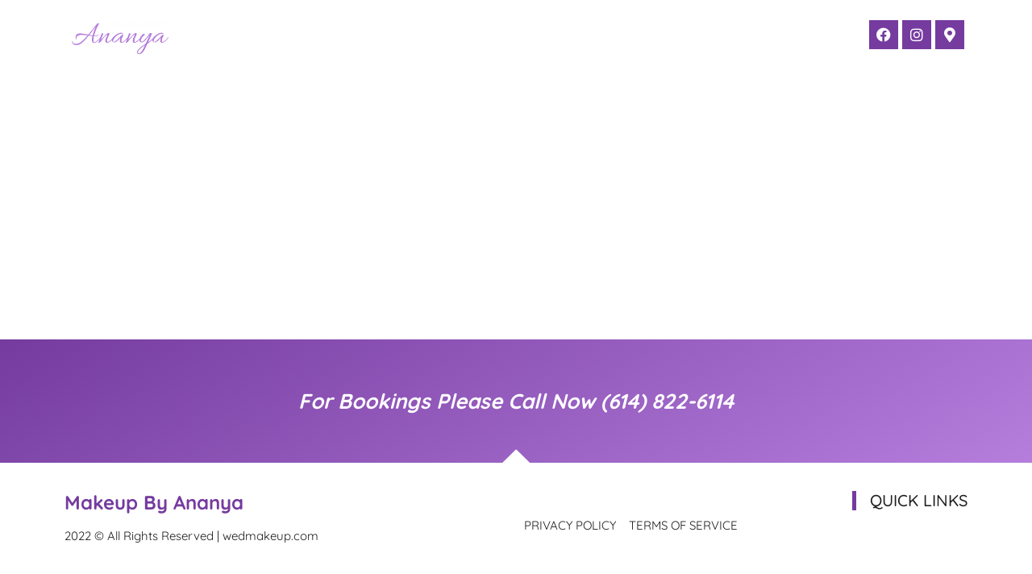

--- FILE ---
content_type: text/html; charset=UTF-8
request_url: https://wedmakeup.com/movie-set-makeup/
body_size: 21292
content:
<!DOCTYPE html><html lang="en-US" prefix="og: https://ogp.me/ns#"><head><script data-no-optimize="1">var litespeed_docref=sessionStorage.getItem("litespeed_docref");litespeed_docref&&(Object.defineProperty(document,"referrer",{get:function(){return litespeed_docref}}),sessionStorage.removeItem("litespeed_docref"));</script> <meta charset="UTF-8"><meta name="viewport" content="width=device-width, initial-scale=1"><link rel="profile" href="https://gmpg.org/xfn/11"><title>Movie Set Makeup - Makeup by Ananya</title><meta name="description" content="Makeup by Ananya provide makeup for cinema and television. We&#039;ve been in the industry for a while, building relationships through offering high-quality, professional makeup services."/><meta name="robots" content="index, follow, max-snippet:-1, max-video-preview:-1, max-image-preview:large"/><link rel="canonical" href="https://wedmakeup.com/movie-set-makeup/" /><meta property="og:locale" content="en_US" /><meta property="og:type" content="article" /><meta property="og:title" content="Movie Set Makeup - Makeup by Ananya" /><meta property="og:description" content="Makeup by Ananya provide makeup for cinema and television. We&#039;ve been in the industry for a while, building relationships through offering high-quality, professional makeup services." /><meta property="og:url" content="https://wedmakeup.com/movie-set-makeup/" /><meta property="og:site_name" content="Makeup by Ananya" /><meta property="og:updated_time" content="2022-02-10T21:31:40+00:00" /><meta property="article:published_time" content="2022-01-22T05:37:13+00:00" /><meta property="article:modified_time" content="2022-02-10T21:31:40+00:00" /><meta name="twitter:card" content="summary_large_image" /><meta name="twitter:title" content="Movie Set Makeup - Makeup by Ananya" /><meta name="twitter:description" content="Makeup by Ananya provide makeup for cinema and television. We&#039;ve been in the industry for a while, building relationships through offering high-quality, professional makeup services." /><meta name="twitter:label1" content="Time to read" /><meta name="twitter:data1" content="Less than a minute" /> <script type="application/ld+json" class="rank-math-schema">{"@context":"https://schema.org","@graph":[{"@type":["Person","Organization"],"@id":"https://wedmakeup.com/#person","name":"My Blog"},{"@type":"WebSite","@id":"https://wedmakeup.com/#website","url":"https://wedmakeup.com","name":"My Blog","publisher":{"@id":"https://wedmakeup.com/#person"},"inLanguage":"en-US"},{"@type":"BreadcrumbList","@id":"https://wedmakeup.com/movie-set-makeup/#breadcrumb","itemListElement":[{"@type":"ListItem","position":"1","item":{"@id":"https://wedmakeup.com","name":"Home"}},{"@type":"ListItem","position":"2","item":{"@id":"https://wedmakeup.com/movie-set-makeup/","name":"Movie Set Makeup"}}]},{"@type":"WebPage","@id":"https://wedmakeup.com/movie-set-makeup/#webpage","url":"https://wedmakeup.com/movie-set-makeup/","name":"Movie Set Makeup - Makeup by Ananya","datePublished":"2022-01-22T05:37:13+00:00","dateModified":"2022-02-10T21:31:40+00:00","isPartOf":{"@id":"https://wedmakeup.com/#website"},"inLanguage":"en-US","breadcrumb":{"@id":"https://wedmakeup.com/movie-set-makeup/#breadcrumb"}},{"@type":"Person","@id":"https://wedmakeup.com/author/vansh/","name":"Vansh","url":"https://wedmakeup.com/author/vansh/","image":{"@type":"ImageObject","@id":"https://secure.gravatar.com/avatar/24a5cd417d836abb6df4829ea705c25502ce8dbee69b8e2e822985ba61e69c21?s=96&amp;d=mm&amp;r=g","url":"https://secure.gravatar.com/avatar/24a5cd417d836abb6df4829ea705c25502ce8dbee69b8e2e822985ba61e69c21?s=96&amp;d=mm&amp;r=g","caption":"Vansh","inLanguage":"en-US"},"sameAs":["https://recentworks.xyz/renuvo"]},{"@type":"Article","headline":"Movie Set Makeup - Makeup by Ananya","datePublished":"2022-01-22T05:37:13+00:00","dateModified":"2022-02-10T21:31:40+00:00","author":{"@id":"https://wedmakeup.com/author/vansh/","name":"Vansh"},"publisher":{"@id":"https://wedmakeup.com/#person"},"description":"Makeup by Ananya provide makeup for cinema and television. We&#039;ve been in the industry for a while, building relationships through offering high-quality, professional makeup services.","name":"Movie Set Makeup - Makeup by Ananya","@id":"https://wedmakeup.com/movie-set-makeup/#richSnippet","isPartOf":{"@id":"https://wedmakeup.com/movie-set-makeup/#webpage"},"inLanguage":"en-US","mainEntityOfPage":{"@id":"https://wedmakeup.com/movie-set-makeup/#webpage"}}]}</script> <link rel="alternate" type="application/rss+xml" title="Makeup by Ananya &raquo; Feed" href="https://wedmakeup.com/feed/" /><link rel="alternate" type="application/rss+xml" title="Makeup by Ananya &raquo; Comments Feed" href="https://wedmakeup.com/comments/feed/" /><link rel="alternate" title="oEmbed (JSON)" type="application/json+oembed" href="https://wedmakeup.com/wp-json/oembed/1.0/embed?url=https%3A%2F%2Fwedmakeup.com%2Fmovie-set-makeup%2F" /><link rel="alternate" title="oEmbed (XML)" type="text/xml+oembed" href="https://wedmakeup.com/wp-json/oembed/1.0/embed?url=https%3A%2F%2Fwedmakeup.com%2Fmovie-set-makeup%2F&#038;format=xml" /><style id="litespeed-ccss">.elementor-screen-only,.screen-reader-text{height:1px;margin:-1px;overflow:hidden;padding:0;position:absolute;top:-10000em;width:1px;clip:rect(0,0,0,0);border:0}.elementor *,.elementor :after,.elementor :before{box-sizing:border-box}.elementor a{box-shadow:none;text-decoration:none}.elementor img{border:none;border-radius:0;box-shadow:none;height:auto;max-width:100%}.elementor .elementor-background-overlay{inset:0;position:absolute}.elementor-widget-wrap .elementor-element.elementor-widget__width-auto{max-width:100%}.elementor-element{--flex-direction:initial;--flex-wrap:initial;--justify-content:initial;--align-items:initial;--align-content:initial;--gap:initial;--flex-basis:initial;--flex-grow:initial;--flex-shrink:initial;--order:initial;--align-self:initial;align-self:var(--align-self);flex-basis:var(--flex-basis);flex-grow:var(--flex-grow);flex-shrink:var(--flex-shrink);order:var(--order)}.elementor-element:where(.e-con-full,.elementor-widget){align-content:var(--align-content);align-items:var(--align-items);flex-direction:var(--flex-direction);flex-wrap:var(--flex-wrap);gap:var(--row-gap) var(--column-gap);justify-content:var(--justify-content)}.elementor-align-right{text-align:right}@media (max-width:767px){.elementor-mobile-align-left{text-align:left}}:root{--page-title-display:block}.elementor-section{position:relative}.elementor-section .elementor-container{display:flex;margin-left:auto;margin-right:auto;position:relative}@media (max-width:1024px){.elementor-section .elementor-container{flex-wrap:wrap}}.elementor-section.elementor-section-boxed>.elementor-container{max-width:1140px}.elementor-section.elementor-section-items-middle>.elementor-container{align-items:center}.elementor-section.elementor-section-items-bottom>.elementor-container{align-items:flex-end}.elementor-widget-wrap{align-content:flex-start;flex-wrap:wrap;position:relative;width:100%}.elementor:not(.elementor-bc-flex-widget) .elementor-widget-wrap{display:flex}.elementor-widget-wrap>.elementor-element{width:100%}.elementor-widget{position:relative}.elementor-widget:not(:last-child){margin-bottom:var(--kit-widget-spacing,20px)}.elementor-widget:not(:last-child).elementor-widget__width-auto{margin-bottom:0}.elementor-column{display:flex;min-height:1px;position:relative}.elementor-column-gap-default>.elementor-column>.elementor-element-populated{padding:10px}@media (min-width:768px){.elementor-column.elementor-col-33{width:33.333%}.elementor-column.elementor-col-50{width:50%}.elementor-column.elementor-col-100{width:100%}}@media (max-width:767px){.elementor-column{width:100%}}.elementor-grid{display:grid;grid-column-gap:var(--grid-column-gap);grid-row-gap:var(--grid-row-gap)}.elementor-grid .elementor-grid-item{min-width:0}.elementor-grid-0 .elementor-grid{display:inline-block;margin-bottom:calc(-1*var(--grid-row-gap));width:100%;word-spacing:var(--grid-column-gap)}.elementor-grid-0 .elementor-grid .elementor-grid-item{display:inline-block;margin-bottom:var(--grid-row-gap);word-break:break-word}@media (prefers-reduced-motion:no-preference){html{scroll-behavior:smooth}}.elementor-heading-title{line-height:1;margin:0;padding:0}.elementor-icon{color:#69727d;display:inline-block;font-size:50px;line-height:1;text-align:center}.elementor-icon i{display:block;height:1em;position:relative;width:1em}.elementor-icon i:before{left:50%;position:absolute;transform:translateX(-50%)}.elementor-shape-square .elementor-icon{border-radius:0}@media (max-width:767px){.elementor .elementor-hidden-mobile{display:none}}@media (min-width:768px) and (max-width:1024px){.elementor .elementor-hidden-tablet{display:none}}@media (min-width:1025px) and (max-width:99999px){.elementor .elementor-hidden-desktop{display:none}}.elementor-8 .elementor-element.elementor-element-9762008{--grid-template-columns:repeat(0, auto);--icon-size:18px;--grid-column-gap:5px;--grid-row-gap:0px}.elementor-8 .elementor-element.elementor-element-9762008 .elementor-widget-container{text-align:right}.elementor-8 .elementor-element.elementor-element-9762008 .elementor-social-icon{background-color:var(--e-global-color-secondary)}.elementor-8 .elementor-element.elementor-element-9762008 .elementor-social-icon i{color:var(--e-global-color-primary)}.elementor-8 .elementor-element.elementor-element-d470bef>.elementor-container>.elementor-column>.elementor-widget-wrap{align-content:center;align-items:center}.elementor-8 .elementor-element.elementor-element-d470bef:not(.elementor-motion-effects-element-type-background){background-color:var(--e-global-color-primary)}.she-header-transparent-yes{position:absolute}.elementor-8 .elementor-element.elementor-element-d470bef>.elementor-container{min-height:12vh}.elementor-widget-nav-menu .elementor-nav-menu--main .elementor-item{color:var(--e-global-color-text);fill:var(--e-global-color-text)}.elementor-widget-nav-menu .elementor-nav-menu--main:not(.e--pointer-framed) .elementor-item:before,.elementor-widget-nav-menu .elementor-nav-menu--main:not(.e--pointer-framed) .elementor-item:after{background-color:var(--e-global-color-accent)}.elementor-widget-nav-menu .elementor-nav-menu--dropdown .elementor-item{font-weight:var(--e-global-typography-accent-font-weight)}.elementor-8 .elementor-element.elementor-element-cf4119a .elementor-menu-toggle{margin-left:auto}.elementor-8 .elementor-element.elementor-element-cf4119a .elementor-nav-menu--main .elementor-item{color:var(--e-global-color-secondary);fill:var(--e-global-color-secondary)}.elementor-8 .elementor-element.elementor-element-cf4119a div.elementor-menu-toggle{color:var(--e-global-color-secondary)}.elementor-8 .elementor-element.elementor-element-c10eea9{--grid-template-columns:repeat(0, auto);--icon-size:18px;--grid-column-gap:5px;--grid-row-gap:0px}.elementor-8 .elementor-element.elementor-element-c10eea9 .elementor-widget-container{text-align:right}.elementor-8 .elementor-element.elementor-element-c10eea9 .elementor-social-icon{background-color:var(--e-global-color-primary)}.elementor-8 .elementor-element.elementor-element-c10eea9 .elementor-social-icon i{color:var(--e-global-color-secondary)}@media (max-width:767px){.elementor-8 .elementor-element.elementor-element-42dfa89{width:30%}.elementor-8 .elementor-element.elementor-element-72092d6{width:70%}}@media (min-width:768px){.elementor-8 .elementor-element.elementor-element-42dfa89{width:13.439%}.elementor-8 .elementor-element.elementor-element-72092d6{width:66.225%}.elementor-8 .elementor-element.elementor-element-2b50d68{width:20%}}.elementor-658 .elementor-element.elementor-element-d56c0f7:not(.elementor-motion-effects-element-type-background){background-color:#fff0;background-image:linear-gradient(150deg,var(--e-global-color-primary) 0%,var(--e-global-color-accent) 100%)}.elementor-658 .elementor-element.elementor-element-d56c0f7{padding:50px 50px 50px 50px}.elementor-658 .elementor-element.elementor-element-d56c0f7>.elementor-container{text-align:center}.elementor-widget-heading .elementor-heading-title{color:var(--e-global-color-primary)}.elementor-658 .elementor-element.elementor-element-3da40b5 .elementor-heading-title{font-weight:700;text-transform:capitalize;font-style:italic;color:var(--e-global-color-secondary)}.elementor-658 .elementor-element.elementor-element-b31aa5f{padding:25px 25px 25px 25px}.elementor-658 .elementor-element.elementor-element-3ec3aad .elementor-heading-title{font-weight:700}.elementor-658 .elementor-element.elementor-element-58de330 .elementor-heading-title{color:var(--e-global-color-text)}.elementor-658 .elementor-element.elementor-element-e4caaff.elementor-column>.elementor-widget-wrap{justify-content:flex-end}.elementor-658 .elementor-element.elementor-element-8f4dff2{width:auto;max-width:auto;text-align:right}.elementor-658 .elementor-element.elementor-element-8f4dff2>.elementor-widget-container{margin:0 0 8px 0;padding:0 0 0 17px;border-style:solid;border-width:0 0 0 5px;border-color:var(--e-global-color-primary)}.elementor-658 .elementor-element.elementor-element-8f4dff2 .elementor-heading-title{font-weight:500;text-transform:uppercase;color:var(--e-global-color-text)}.elementor-widget-icon-list .elementor-icon-list-item:not(:last-child):after{border-color:var(--e-global-color-text)}.elementor-widget-icon-list .elementor-icon-list-item>.elementor-icon-list-text{font-weight:var(--e-global-typography-text-font-weight)}.elementor-widget-icon-list .elementor-icon-list-text{color:var(--e-global-color-secondary)}.elementor-658 .elementor-element.elementor-element-7c11a42{--e-icon-list-icon-size:14px;--icon-vertical-offset:0px}.elementor-658 .elementor-element.elementor-element-7c11a42 .elementor-icon-list-item>.elementor-icon-list-text{font-weight:400;text-transform:uppercase}.elementor-658 .elementor-element.elementor-element-7c11a42 .elementor-icon-list-text{color:var(--e-global-color-text)}@media (max-width:767px){.elementor-658 .elementor-element.elementor-element-d56c0f7{padding:50px 10px 50px 10px}.elementor-658 .elementor-element.elementor-element-3da40b5 .elementor-heading-title{line-height:1.5em}.elementor-658 .elementor-element.elementor-element-b31aa5f{padding:10px 10px 10px 10px}.elementor-658 .elementor-element.elementor-element-e4caaff.elementor-column>.elementor-widget-wrap{justify-content:flex-start}}body,h1,h3,h4,h5,html,li,p,ul{border:0;font-size:100%;font-style:inherit;font-weight:inherit;margin:0;outline:0;padding:0;vertical-align:baseline}html{-webkit-text-size-adjust:100%;-ms-text-size-adjust:100%}body{margin:0}main,nav{display:block}a{background-color:#fff0}a,a:visited{text-decoration:none}img{border:0}svg:not(:root){overflow:hidden}.ast-container{max-width:100%}.ast-container{margin-left:auto;margin-right:auto;padding-left:20px;padding-right:20px}h1,h3,h4,h5{clear:both}.entry-content h1,h1{color:#808285;font-size:2em;line-height:1.2}h3{color:#808285;font-size:1.5em;line-height:1.4}h4{color:#808285;line-height:1.5;font-size:1.3em}h5{color:#808285;line-height:1.6;font-size:1.2em}html{box-sizing:border-box}*,:after,:before{box-sizing:inherit}body{color:#808285;background:#fff;font-style:normal}ul{margin:0 0 1.5em 3em}ul{list-style:disc}i{font-style:italic}img{height:auto;max-width:100%}a{color:#4169e1}.screen-reader-text{border:0;clip:rect(1px,1px,1px,1px);height:1px;margin:-1px;overflow:hidden;padding:0;position:absolute;width:1px;word-wrap:normal!important}body{-webkit-font-smoothing:antialiased;-moz-osx-font-smoothing:grayscale}body:not(.logged-in){position:relative}#page{position:relative}a{text-decoration:none}img{vertical-align:middle}.entry-content h1{margin-bottom:20px}p{margin-bottom:1.75em}body{line-height:1.85714285714286}body{background-color:#fff}#page{display:block}#primary{width:100%}#primary{margin:4em 0}.entry-content>:last-child{margin-bottom:0}body{overflow-x:hidden}.page .entry-header{margin-bottom:1.5em}.ast-single-post .entry-header.ast-header-without-markup{margin-bottom:0}.entry-header{margin-bottom:1.2em;word-wrap:break-word}.entry-content{word-wrap:break-word}.entry-content::after{display:table;clear:both;content:""}:root{--ast-post-nav-space:0;--ast-container-default-xlg-padding:6.67em;--ast-container-default-lg-padding:5.67em;--ast-container-default-slg-padding:4.34em;--ast-container-default-md-padding:3.34em;--ast-container-default-sm-padding:6.67em;--ast-container-default-xs-padding:2.4em;--ast-container-default-xxs-padding:1.4em;--ast-code-block-background:#EEEEEE;--ast-comment-inputs-background:#FAFAFA;--ast-normal-container-width:1200px;--ast-narrow-container-width:750px;--ast-blog-title-font-weight:normal;--ast-blog-meta-weight:inherit;--ast-global-color-primary:var(--ast-global-color-5);--ast-global-color-secondary:var(--ast-global-color-4);--ast-global-color-alternate-background:var(--ast-global-color-7);--ast-global-color-subtle-background:var(--ast-global-color-6);--ast-bg-style-guide:#F8FAFC;--ast-shadow-style-guide:0px 0px 4px 0 #00000057;--ast-global-dark-bg-style:#fff;--ast-global-dark-lfs:#fbfbfb;--ast-widget-bg-color:#fafafa;--ast-wc-container-head-bg-color:#fbfbfb;--ast-title-layout-bg:#eeeeee;--ast-search-border-color:#e7e7e7;--ast-lifter-hover-bg:#e6e6e6;--ast-gallery-block-color:#000;--srfm-color-input-label:var(--ast-global-color-2)}html{font-size:93.75%}a{color:var(--ast-global-color-0)}body{font-family:-apple-system,BlinkMacSystemFont,Segoe UI,Roboto,Oxygen-Sans,Ubuntu,Cantarell,Helvetica Neue,sans-serif;font-weight:inherit;font-size:15px;font-size:1rem;line-height:var(--ast-body-line-height,1.65em)}h1,.entry-content h1,h3,h4,h5{font-weight:600}h1,.entry-content h1{font-size:40px;font-size:2.6666666666667rem;font-weight:600;line-height:1.4em}h3{font-size:26px;font-size:1.7333333333333rem;font-weight:600;line-height:1.3em}h4{font-size:24px;font-size:1.6rem;line-height:1.2em;font-weight:600}h5{font-size:20px;font-size:1.3333333333333rem;line-height:1.2em;font-weight:600}body,h1,.entry-content h1,h3,h4,h5{color:var(--ast-global-color-3)}.ast-single-post .entry-content a{text-decoration:underline}.ast-page-builder-template .site-content>.ast-container{max-width:100%;padding:0}.ast-page-builder-template .site .site-content #primary{padding:0;margin:0}.ast-page-builder-template .entry-header.ast-header-without-markup{margin-top:0;margin-bottom:0}.ast-page-builder-template .entry-header{margin-top:4em;margin-left:auto;margin-right:auto;padding-left:20px;padding-right:20px}@media (max-width:921px){#primary{padding:1.5em 0;margin:0}}.elementor-widget-heading h1.elementor-heading-title{line-height:1.4em}.elementor-widget-heading h3.elementor-heading-title{line-height:1.3em}.elementor-widget-heading h4.elementor-heading-title{line-height:1.2em}.elementor-widget-heading h5.elementor-heading-title{line-height:1.2em}@media (min-width:544px){.ast-container{max-width:100%}}body{background-color:var(--ast-global-color-4)}@media (max-width:921px){h1,.entry-content h1{font-size:30px}h3{font-size:20px}}@media (max-width:544px){h1,.entry-content h1{font-size:30px}h3{font-size:20px}}@media (max-width:921px){html{font-size:85.5%}}@media (max-width:544px){html{font-size:85.5%}}@media (min-width:922px){.ast-container{max-width:1240px}}@media (min-width:922px){.site-content .ast-container{display:flex}}@media (max-width:921px){.site-content .ast-container{flex-direction:column}}ul{margin-left:20px}:root{--ast-global-color-0:#0170B9;--ast-global-color-1:#3a3a3a;--ast-global-color-2:#3a3a3a;--ast-global-color-3:#4B4F58;--ast-global-color-4:#F5F5F5;--ast-global-color-5:#FFFFFF;--ast-global-color-6:#E5E5E5;--ast-global-color-7:#424242;--ast-global-color-8:#000000}:root{--ast-border-color:#dddddd}h1,.entry-content h1,h3,h4,h5{color:var(--ast-global-color-2)}.elementor-widget-heading .elementor-heading-title{margin:0}.elementor-screen-only,.screen-reader-text{top:0!important}:root{--e-global-color-astglobalcolor0:#0170B9;--e-global-color-astglobalcolor1:#3a3a3a;--e-global-color-astglobalcolor2:#3a3a3a;--e-global-color-astglobalcolor3:#4B4F58;--e-global-color-astglobalcolor4:#F5F5F5;--e-global-color-astglobalcolor5:#FFFFFF;--e-global-color-astglobalcolor6:#E5E5E5;--e-global-color-astglobalcolor7:#424242;--e-global-color-astglobalcolor8:#000000}:root{--wp--preset--aspect-ratio--square:1;--wp--preset--aspect-ratio--4-3:4/3;--wp--preset--aspect-ratio--3-4:3/4;--wp--preset--aspect-ratio--3-2:3/2;--wp--preset--aspect-ratio--2-3:2/3;--wp--preset--aspect-ratio--16-9:16/9;--wp--preset--aspect-ratio--9-16:9/16;--wp--preset--color--black:#000000;--wp--preset--color--cyan-bluish-gray:#abb8c3;--wp--preset--color--white:#ffffff;--wp--preset--color--pale-pink:#f78da7;--wp--preset--color--vivid-red:#cf2e2e;--wp--preset--color--luminous-vivid-orange:#ff6900;--wp--preset--color--luminous-vivid-amber:#fcb900;--wp--preset--color--light-green-cyan:#7bdcb5;--wp--preset--color--vivid-green-cyan:#00d084;--wp--preset--color--pale-cyan-blue:#8ed1fc;--wp--preset--color--vivid-cyan-blue:#0693e3;--wp--preset--color--vivid-purple:#9b51e0;--wp--preset--color--ast-global-color-0:var(--ast-global-color-0);--wp--preset--color--ast-global-color-1:var(--ast-global-color-1);--wp--preset--color--ast-global-color-2:var(--ast-global-color-2);--wp--preset--color--ast-global-color-3:var(--ast-global-color-3);--wp--preset--color--ast-global-color-4:var(--ast-global-color-4);--wp--preset--color--ast-global-color-5:var(--ast-global-color-5);--wp--preset--color--ast-global-color-6:var(--ast-global-color-6);--wp--preset--color--ast-global-color-7:var(--ast-global-color-7);--wp--preset--color--ast-global-color-8:var(--ast-global-color-8);--wp--preset--gradient--vivid-cyan-blue-to-vivid-purple:linear-gradient(135deg,rgba(6,147,227,1) 0%,rgb(155,81,224) 100%);--wp--preset--gradient--light-green-cyan-to-vivid-green-cyan:linear-gradient(135deg,rgb(122,220,180) 0%,rgb(0,208,130) 100%);--wp--preset--gradient--luminous-vivid-amber-to-luminous-vivid-orange:linear-gradient(135deg,rgba(252,185,0,1) 0%,rgba(255,105,0,1) 100%);--wp--preset--gradient--luminous-vivid-orange-to-vivid-red:linear-gradient(135deg,rgba(255,105,0,1) 0%,rgb(207,46,46) 100%);--wp--preset--gradient--very-light-gray-to-cyan-bluish-gray:linear-gradient(135deg,rgb(238,238,238) 0%,rgb(169,184,195) 100%);--wp--preset--gradient--cool-to-warm-spectrum:linear-gradient(135deg,rgb(74,234,220) 0%,rgb(151,120,209) 20%,rgb(207,42,186) 40%,rgb(238,44,130) 60%,rgb(251,105,98) 80%,rgb(254,248,76) 100%);--wp--preset--gradient--blush-light-purple:linear-gradient(135deg,rgb(255,206,236) 0%,rgb(152,150,240) 100%);--wp--preset--gradient--blush-bordeaux:linear-gradient(135deg,rgb(254,205,165) 0%,rgb(254,45,45) 50%,rgb(107,0,62) 100%);--wp--preset--gradient--luminous-dusk:linear-gradient(135deg,rgb(255,203,112) 0%,rgb(199,81,192) 50%,rgb(65,88,208) 100%);--wp--preset--gradient--pale-ocean:linear-gradient(135deg,rgb(255,245,203) 0%,rgb(182,227,212) 50%,rgb(51,167,181) 100%);--wp--preset--gradient--electric-grass:linear-gradient(135deg,rgb(202,248,128) 0%,rgb(113,206,126) 100%);--wp--preset--gradient--midnight:linear-gradient(135deg,rgb(2,3,129) 0%,rgb(40,116,252) 100%);--wp--preset--font-size--small:13px;--wp--preset--font-size--medium:20px;--wp--preset--font-size--large:36px;--wp--preset--font-size--x-large:42px;--wp--preset--spacing--20:0.44rem;--wp--preset--spacing--30:0.67rem;--wp--preset--spacing--40:1rem;--wp--preset--spacing--50:1.5rem;--wp--preset--spacing--60:2.25rem;--wp--preset--spacing--70:3.38rem;--wp--preset--spacing--80:5.06rem;--wp--preset--shadow--natural:6px 6px 9px rgba(0, 0, 0, 0.2);--wp--preset--shadow--deep:12px 12px 50px rgba(0, 0, 0, 0.4);--wp--preset--shadow--sharp:6px 6px 0px rgba(0, 0, 0, 0.2);--wp--preset--shadow--outlined:6px 6px 0px -3px rgba(255, 255, 255, 1), 6px 6px rgba(0, 0, 0, 1);--wp--preset--shadow--crisp:6px 6px 0px rgba(0, 0, 0, 1)}:root{--wp--style--global--content-size:var(--wp--custom--ast-content-width-size);--wp--style--global--wide-size:var(--wp--custom--ast-wide-width-size)}:where(body){margin:0}:root{--wp--style--block-gap:24px}body{padding-top:0;padding-right:0;padding-bottom:0;padding-left:0}a:where(:not(.wp-element-button)){text-decoration:none}:root{--joinchat-ico:url("data:image/svg+xml;charset=utf-8,%3Csvg xmlns='http://www.w3.org/2000/svg' viewBox='0 0 24 24'%3E%3Cpath fill='%23fff' d='M3.516 3.516c4.686-4.686 12.284-4.686 16.97 0s4.686 12.283 0 16.97a12 12 0 0 1-13.754 2.299l-5.814.735a.392.392 0 0 1-.438-.44l.748-5.788A12 12 0 0 1 3.517 3.517zm3.61 17.043.3.158a9.85 9.85 0 0 0 11.534-1.758c3.843-3.843 3.843-10.074 0-13.918s-10.075-3.843-13.918 0a9.85 9.85 0 0 0-1.747 11.554l.16.303-.51 3.942a.196.196 0 0 0 .219.22zm6.534-7.003-.933 1.164a9.84 9.84 0 0 1-3.497-3.495l1.166-.933a.79.79 0 0 0 .23-.94L9.561 6.96a.79.79 0 0 0-.924-.445l-2.023.524a.797.797 0 0 0-.588.88 11.754 11.754 0 0 0 10.005 10.005.797.797 0 0 0 .88-.587l.525-2.023a.79.79 0 0 0-.445-.923L14.6 13.327a.79.79 0 0 0-.94.23z'/%3E%3C/svg%3E");--joinchat-font:-apple-system,blinkmacsystemfont,"Segoe UI",roboto,oxygen-sans,ubuntu,cantarell,"Helvetica Neue",sans-serif}.joinchat{--bottom:20px;--sep:20px;--s:60px;--header:calc(var(--s)*1.16667);--vh:100vh;--red:37;--green:211;--blue:102;--rgb:var(--red) var(--green) var(--blue);--color:rgb(var(--rgb));--dark:rgb(calc(var(--red) - 75) calc(var(--green) - 75) calc(var(--blue) - 75));--hover:rgb(calc(var(--red) + 50) calc(var(--green) + 50) calc(var(--blue) + 50));--bg:rgb(var(--rgb)/4%);--bw:100;--text:hsl(0deg 0% clamp(0%,var(--bw)*1%,100%)/clamp(70%,var(--bw)*1%,100%));--msg:var(--color);color:var(--text);display:none;position:fixed;z-index:9000;right:var(--sep);bottom:var(--bottom);font:normal normal normal 16px/1.625em var(--joinchat-font);letter-spacing:0;animation:joinchat_show .5s cubic-bezier(.18,.89,.32,1.28) 10ms both;transform:scale3d(0,0,0);transform-origin:calc(var(--s)/-2) calc(var(--s)/-4);touch-action:manipulation;-webkit-font-smoothing:antialiased}.joinchat *,.joinchat :after,.joinchat :before{box-sizing:border-box}.joinchat--dark{--msg:var(--dark)}@supports not (width:clamp(1px,1%,10px)){.joinchat{--text:hsl(0deg 0% calc(var(--bw)*1%)/90%)}}.joinchat__button{display:flex;flex-direction:row;position:absolute;z-index:2;bottom:8px;right:8px;height:var(--s);min-width:var(--s);background:#25d366;color:inherit;border-radius:calc(var(--s)/2);box-shadow:1px 6px 24px 0 rgba(7,94,84,.24)}.joinchat__button__open{width:var(--s);height:var(--s);border-radius:50%;background:rgb(0 0 0/0) var(--joinchat-ico) 50%no-repeat;background-size:60%;overflow:hidden}.joinchat__button__send{display:none;flex-shrink:0;width:var(--s);height:var(--s);max-width:var(--s);padding:calc(var(--s)*0.18);margin:0;overflow:hidden}.joinchat__button__send path{fill:none!important;stroke:var(--text)!important}.joinchat__button__send .joinchat_svg__plain{stroke-dasharray:1097;stroke-dashoffset:1097;animation:joinchat_plain 6s .2s ease-in-out infinite}.joinchat__button__send .joinchat_svg__chat{stroke-dasharray:1020;stroke-dashoffset:1020;animation:joinchat_chat 6s 3.2s ease-in-out infinite}.joinchat__button__sendtext{padding:0;max-width:0;border-radius:var(--s);font-weight:600;line-height:var(--s);white-space:nowrap;opacity:0;overflow:hidden;text-overflow:ellipsis}.joinchat__tooltip{position:absolute;top:calc(var(--s)/2 - 16px);right:calc(var(--s) + 16px);max-width:calc(100vw - var(--s) - 45px);height:32px;padding:0 14px;border:none;border-radius:16px;background:#fff;color:rgba(0,0,0,.8);line-height:31px;white-space:nowrap;opacity:0;filter:drop-shadow(0 1px 4px rgba(0,0,0,.4))}.joinchat__tooltip:after{content:"";display:block;position:absolute;top:10px;right:-6px;border:8px solid transparent;border-width:6px 0 6px 8px;border-left-color:#fff}.joinchat__tooltip div{width:-moz-max-content;width:max-content;max-width:100%;overflow:hidden;text-overflow:ellipsis}.joinchat__box{display:flex;flex-direction:column;position:absolute;bottom:0;right:0;z-index:1;width:calc(100vw - var(--sep)*2);max-width:400px;max-height:calc(var(--vh) - var(--bottom) - var(--sep));border-radius:calc(var(--s)/2 + 2px);background:#fff linear-gradient(180deg,var(--color),var(--color) var(--header),var(--bg) var(--header),var(--bg));box-shadow:0 2px 6px 0 rgba(0,0,0,.5);text-align:left;overflow:hidden;transform:scale3d(0,0,0);opacity:0}.joinchat--dark .joinchat__box{background:#1a1a1a linear-gradient(180deg,var(--dark),var(--dark) var(--header),var(--bg) var(--header),var(--bg))}.joinchat__header{display:flex;flex-flow:row;align-items:center;position:relative;flex-shrink:0;height:var(--header);min-height:50px;padding:0 70px 0 26px;margin:0}.joinchat__header__text{font-size:19px;font-weight:600;max-width:100%;white-space:nowrap;overflow:hidden;text-overflow:ellipsis;opacity:.8}.joinchat__close{--size:34px;position:absolute;top:calc(50% - var(--size)/2);right:24px;width:var(--size);height:var(--size);border-radius:50%;background:rgba(0,0,0,.4)url(data:image/svg+xml;charset=utf-8,%3Csvg\ xmlns=\'http://www.w3.org/2000/svg\'\ fill=\'%23fff\'\ viewBox=\'0\ 0\ 24\ 24\'%3E%3Cpath\ d=\'M24\ 2.4\ 21.6\ 0\ 12\ 9.6\ 2.4\ 0\ 0\ 2.4\ 9.6\ 12\ 0\ 21.6\ 2.4\ 24l9.6-9.6\ 9.6\ 9.6\ 2.4-2.4-9.6-9.6z\'/%3E%3C/svg%3E)50%no-repeat;background-size:12px}.joinchat__box__scroll{overflow:hidden scroll;overscroll-behavior-y:contain;-webkit-overflow-scrolling:touch}.joinchat__box__scroll::-webkit-scrollbar{width:4px;background:rgb(0 0 0/0)}.joinchat__box__scroll::-webkit-scrollbar-thumb{border-radius:2px;background:rgb(0 0 0/0)}.joinchat__box__content{width:calc(100% + 4px);padding:20px 0 calc(var(--s) + 16px)}.joinchat{--peak:url(#joinchat__peak_l)}.joinchat__message{position:relative;min-height:56px;padding:15px 20px;margin:0 26px 26px;border-radius:26px;background:#fff;color:#4a4a4a;word-break:break-word;filter:drop-shadow(0 1px 2px rgba(0,0,0,.3));transform:translateZ(0)}.joinchat__message:before{content:"";display:block;position:absolute;bottom:18px;left:-15px;width:17px;height:25px;background:inherit;clip-path:var(--peak)}.joinchat--dark .joinchat__message{background:#505050;color:#d8d8d8}@keyframes joinchat_show{0%{transform:scale3d(0,0,0)}to{transform:scaleX(1)}}@keyframes joinchat_plain{0%,50%,to{stroke-dashoffset:1097}5%,45%{stroke-dashoffset:0}}@keyframes joinchat_chat{0%,50%,to{stroke-dashoffset:1020}5%,45%{stroke-dashoffset:0}}@media (orientation:landscape) and (height<=480px),(width<=480px){.joinchat{--bottom:6px;--sep:6px;--header:calc(var(--s)*0.91667)}.joinchat__header__text{font-size:17px}.joinchat__close{--size:28px}.joinchat__box__scroll{padding-top:15px}.joinchat__message{padding:18px 16px;line-height:24px;margin:0 20px 20px}}@media (prefers-reduced-motion){.joinchat{animation:none}.joinchat__button__send .joinchat_svg__plain{stroke-dasharray:0;animation:none}.joinchat__button__send .joinchat_svg__chat{animation:none}}.joinchat{--red:37;--green:211;--blue:102;--bw:100}[class^=eicon]{display:inline-block;font-family:eicons;font-size:inherit;font-weight:400;font-style:normal;font-variant:normal;line-height:1;text-rendering:auto;-webkit-font-smoothing:antialiased;-moz-osx-font-smoothing:grayscale}.eicon-menu-bar:before{content:""}.elementor-kit-5{--e-global-color-primary:#753B9F;--e-global-color-secondary:#FFFFFF;--e-global-color-text:#1E1E1E;--e-global-color-accent:#B57EDD;--e-global-typography-text-font-weight:400;--e-global-typography-accent-font-weight:500;background-color:var(--e-global-color-secondary);font-family:"Quicksand",Sans-serif;line-height:1.5em}.elementor-section.elementor-section-boxed>.elementor-container{max-width:1140px}.elementor-widget:not(:last-child){margin-block-end:20px}.elementor-element{--widgets-spacing:20px 20px;--widgets-spacing-row:20px;--widgets-spacing-column:20px}@media (max-width:1024px){.elementor-section.elementor-section-boxed>.elementor-container{max-width:1024px}}@media (max-width:767px){.elementor-section.elementor-section-boxed>.elementor-container{max-width:767px}}.elementor-animated-content{--translate:0,0}.elementor-icon-list-items .elementor-icon-list-item .elementor-icon-list-text{display:inline-block}.elementor-item:after,.elementor-item:before{display:block;position:absolute}.elementor-item:not(:hover):not(:focus):not(.elementor-item-active):not(.highlighted):after,.elementor-item:not(:hover):not(:focus):not(.elementor-item-active):not(.highlighted):before{opacity:0}.elementor-nav-menu--main .elementor-nav-menu a{padding:13px 20px}.elementor-nav-menu--layout-horizontal{display:-webkit-box;display:-ms-flexbox;display:flex}.elementor-nav-menu--layout-horizontal .elementor-nav-menu{display:-webkit-box;display:-ms-flexbox;display:flex;-ms-flex-wrap:wrap;flex-wrap:wrap}.elementor-nav-menu--layout-horizontal .elementor-nav-menu a{white-space:nowrap}.elementor-widget-nav-menu .elementor-widget-container{display:-webkit-box;display:-ms-flexbox;display:flex;-webkit-box-orient:vertical;-webkit-box-direction:normal;-ms-flex-direction:column;flex-direction:column}.elementor-nav-menu{position:relative;z-index:2}.elementor-nav-menu:after{content:" ";display:block;height:0;font:0/0 serif;clear:both;visibility:hidden;overflow:hidden}.elementor-nav-menu,.elementor-nav-menu li{display:block;list-style:none;margin:0;padding:0;line-height:normal}.elementor-nav-menu a,.elementor-nav-menu li{position:relative}.elementor-nav-menu li{border-width:0}.elementor-nav-menu a{display:-webkit-box;display:-ms-flexbox;display:flex;-webkit-box-align:center;-ms-flex-align:center;align-items:center}.elementor-nav-menu a{padding:10px 20px;line-height:20px}.elementor-menu-toggle{display:-webkit-box;display:-ms-flexbox;display:flex;-webkit-box-align:center;-ms-flex-align:center;align-items:center;-webkit-box-pack:center;-ms-flex-pack:center;justify-content:center;font-size:22px;padding:.25em;border:0 solid;border-radius:3px;background-color:rgb(0 0 0/.05);color:#494c4f}.elementor-nav-menu--dropdown{background-color:#fff;font-size:13px}.elementor-nav-menu--dropdown.elementor-nav-menu__container{margin-top:10px;-webkit-transform-origin:top;-ms-transform-origin:top;transform-origin:top;overflow:auto}.elementor-nav-menu--dropdown a{color:#494c4f}.elementor-nav-menu--toggle .elementor-menu-toggle:not(.elementor-active)+.elementor-nav-menu__container{-webkit-transform:scaleY(0);-ms-transform:scaleY(0);transform:scaleY(0);max-height:0}.elementor-nav-menu--stretch .elementor-nav-menu__container.elementor-nav-menu--dropdown{position:absolute;z-index:9997}@media (min-width:1025px){.elementor-nav-menu--dropdown-tablet .elementor-menu-toggle,.elementor-nav-menu--dropdown-tablet .elementor-nav-menu--dropdown{display:none}}@media (max-width:1024px){.elementor-nav-menu--dropdown-tablet .elementor-nav-menu--main{display:none}}.elementor-gallery__container{min-height:1px}.elementor-gallery-item{position:relative;overflow:hidden;display:block;text-decoration:none;border:solid var(--image-border-width) var(--image-border-color);border-radius:var(--image-border-radius)}.elementor-gallery-item__overlay{height:100%;width:100%;position:absolute;top:0;left:0}.elementor-gallery-item__overlay{mix-blend-mode:var(--overlay-mix-blend-mode)}.she-header-yes{width:100%;max-width:100%;z-index:9999}.she-header-transparent-yes{width:100%;background-color:#fff0!important;position:absolute!important;z-index:99}.she-header-yes .elementor-menu-toggle{position:relative}.she-header-yes .elementor-menu-toggle:after{transform:translate(-50%,calc(-50% - 0.25em))}.she-header-yes .elementor-menu-toggle i:after{transform:translate(-50%,-50%)}.elementor-widget-heading .elementor-heading-title[class*=elementor-size-]>a{color:inherit;font-size:inherit;line-height:inherit}:root{--swiper-theme-color:#007aff}:root{--swiper-navigation-size:44px}.elementor-element{--swiper-theme-color:#000;--swiper-navigation-size:44px;--swiper-pagination-bullet-size:6px;--swiper-pagination-bullet-horizontal-gap:6px}.e-gallery-item{position:relative;flex-grow:0;flex-shrink:0}.e-gallery-image{background-position:center center;background-size:cover;width:100%;transform-origin:center top}.elementor-1005 .elementor-element.elementor-element-7c67b99>.elementor-background-overlay{background-color:var(--e-global-color-text);opacity:.5}.elementor-1005 .elementor-element.elementor-element-7c67b99>.elementor-container{min-height:350px}.elementor-1005 .elementor-element.elementor-element-7c67b99{padding:25px 10px 25px 10px}.elementor-widget-heading .elementor-heading-title{color:var(--e-global-color-primary)}.elementor-1005 .elementor-element.elementor-element-bdb2be4 .elementor-heading-title{font-weight:700;text-transform:uppercase;color:var(--e-global-color-secondary)}.elementor-widget-gallery{--galleries-title-color-normal:var( --e-global-color-primary );--galleries-title-color-hover:var( --e-global-color-secondary );--galleries-pointer-bg-color-hover:var( --e-global-color-accent );--gallery-title-color-active:var( --e-global-color-secondary );--galleries-pointer-bg-color-active:var( --e-global-color-accent )}.elementor-1005 .elementor-element.elementor-element-e660b33{--content-text-align:center;--content-padding:20px}@media (max-width:767px){.elementor-1005 .elementor-element.elementor-element-7c67b99>.elementor-container{min-height:200px}}:focus{outline:0}.ekit-wid-con .ekit-review-card--date,.ekit-wid-con .ekit-review-card--desc{grid-area:date}.ekit-wid-con .ekit-review-card--image{width:60px;height:60px;grid-area:thumbnail;min-width:60px;border-radius:50%;background-color:#eae9f7;display:-webkit-box;display:-ms-flexbox;display:flex;-webkit-box-pack:center;-ms-flex-pack:center;justify-content:center;-webkit-box-align:center;-ms-flex-align:center;align-items:center;padding:1rem;position:relative}.ekit-wid-con .ekit-review-card--thumbnail{grid-area:thumbnail;padding-right:1rem}.ekit-wid-con .ekit-review-card--name{grid-area:name;font-size:14px;font-weight:700;margin:0 0 .25rem 0}.ekit-wid-con .ekit-review-card--stars{grid-area:stars;color:#f4be28;font-size:13px;line-height:20px}.ekit-wid-con .ekit-review-card--comment{grid-area:comment;font-size:16px;line-height:22px;font-weight:400;color:#32323d}.ekit-wid-con .ekit-review-card--actions{grid-area:actions}.ekit-wid-con .ekit-review-card--posted-on{display:-webkit-box;display:-ms-flexbox;display:flex;grid-area:posted-on}.ekit-template-content-footer,.ekit-template-content-header{clear:both}.ekit-template-content-header .elementor-section{-webkit-transform:none}.fab,.fas{-moz-osx-font-smoothing:grayscale;-webkit-font-smoothing:antialiased;display:inline-block;font-style:normal;font-variant:normal;text-rendering:auto;line-height:1}.fa-facebook:before{content:""}.fa-instagram:before{content:""}.fa-map-marker-alt:before{content:""}.fab{font-family:"Font Awesome 5 Brands";font-weight:400}.fas{font-family:"Font Awesome 5 Free";font-weight:900}.elementor-widget-social-icons.elementor-grid-0 .elementor-widget-container{font-size:0;line-height:1}.elementor-widget-social-icons .elementor-grid{grid-column-gap:var(--grid-column-gap,5px);grid-row-gap:var(--grid-row-gap,5px);grid-template-columns:var(--grid-template-columns);justify-content:var(--justify-content,center);justify-items:var(--justify-content,center)}.elementor-icon.elementor-social-icon{font-size:var(--icon-size,25px);height:calc(var(--icon-size, 25px) + 2*var(--icon-padding, .5em));line-height:var(--icon-size,25px);width:calc(var(--icon-size, 25px) + 2*var(--icon-padding, .5em))}.elementor-social-icon{--e-social-icon-icon-color:#fff;align-items:center;background-color:#69727d;display:inline-flex;justify-content:center;text-align:center}.elementor-social-icon i{color:var(--e-social-icon-icon-color)}.elementor-social-icon:last-child{margin:0}.elementor-social-icon-facebook{background-color:#3b5998}.elementor-social-icon-instagram{background-color:#262626}.elementor-widget-image{text-align:center}.elementor-widget-image a{display:inline-block}.elementor-widget-image img{display:inline-block;vertical-align:middle}.elementor-shape{direction:ltr;left:0;line-height:0;overflow:hidden;position:absolute;width:100%}.elementor-shape-bottom{bottom:-1px}.elementor-shape-bottom:not([data-negative=true]) svg{z-index:-1}.elementor-shape[data-negative=false].elementor-shape-bottom{transform:rotate(180deg)}.elementor-shape svg{display:block;left:50%;position:relative;transform:translateX(-50%);width:calc(100% + 1.3px)}.elementor-shape .elementor-shape-fill{fill:#fff;transform:rotateY(0deg);transform-origin:center}.elementor-widget.elementor-icon-list--layout-inline .elementor-widget-container{overflow:hidden}.elementor-widget .elementor-icon-list-items.elementor-inline-items{display:flex;flex-wrap:wrap;margin-left:-8px;margin-right:-8px}.elementor-widget .elementor-icon-list-items.elementor-inline-items .elementor-inline-item{word-break:break-word}.elementor-widget .elementor-icon-list-items.elementor-inline-items .elementor-icon-list-item{margin-left:8px;margin-right:8px}.elementor-widget .elementor-icon-list-items.elementor-inline-items .elementor-icon-list-item:after{border-bottom:0;border-left-width:1px;border-right:0;border-top:0;border-style:solid;height:100%;left:auto;position:relative;right:auto;right:-8px;width:auto}.elementor-widget .elementor-icon-list-items{list-style-type:none;margin:0;padding:0}.elementor-widget .elementor-icon-list-item{margin:0;padding:0;position:relative}.elementor-widget .elementor-icon-list-item:after{bottom:0;position:absolute;width:100%}.elementor-widget .elementor-icon-list-item{align-items:var(--icon-vertical-align,center);display:flex;font-size:inherit}.elementor-widget.elementor-align-right .elementor-icon-list-item{justify-content:flex-end;text-align:right}.elementor-widget.elementor-align-right .elementor-icon-list-items{justify-content:flex-end}.elementor-widget:not(.elementor-align-left) .elementor-icon-list-item:after{right:0}@media (min-width:-1){.elementor-widget:not(.elementor-widescreen-align-right) .elementor-icon-list-item:after{left:0}.elementor-widget:not(.elementor-widescreen-align-left) .elementor-icon-list-item:after{right:0}}@media (max-width:-1){.elementor-widget:not(.elementor-laptop-align-right) .elementor-icon-list-item:after{left:0}.elementor-widget:not(.elementor-laptop-align-left) .elementor-icon-list-item:after{right:0}.elementor-widget:not(.elementor-tablet_extra-align-right) .elementor-icon-list-item:after{left:0}.elementor-widget:not(.elementor-tablet_extra-align-left) .elementor-icon-list-item:after{right:0}}@media (max-width:1024px){.elementor-widget:not(.elementor-tablet-align-right) .elementor-icon-list-item:after{left:0}.elementor-widget:not(.elementor-tablet-align-left) .elementor-icon-list-item:after{right:0}}@media (max-width:-1){.elementor-widget:not(.elementor-mobile_extra-align-right) .elementor-icon-list-item:after{left:0}.elementor-widget:not(.elementor-mobile_extra-align-left) .elementor-icon-list-item:after{right:0}}@media (max-width:767px){.elementor-widget.elementor-mobile-align-left .elementor-icon-list-item{justify-content:flex-start;text-align:left}.elementor-widget.elementor-mobile-align-left .elementor-inline-items{justify-content:flex-start}.elementor-widget:not(.elementor-mobile-align-right) .elementor-icon-list-item:after{left:0}}.elementor .elementor-element ul.elementor-icon-list-items{padding:0}</style><link rel="preload" data-asynced="1" data-optimized="2" as="style" onload="this.onload=null;this.rel='stylesheet'" href="https://wedmakeup.com/wp-content/litespeed/ucss/268dc86d10070b380678ee9d30948968.css?ver=b345a" /><script type="litespeed/javascript">!function(a){"use strict";var b=function(b,c,d){function e(a){return h.body?a():void setTimeout(function(){e(a)})}function f(){i.addEventListener&&i.removeEventListener("load",f),i.media=d||"all"}var g,h=a.document,i=h.createElement("link");if(c)g=c;else{var j=(h.body||h.getElementsByTagName("head")[0]).childNodes;g=j[j.length-1]}var k=h.styleSheets;i.rel="stylesheet",i.href=b,i.media="only x",e(function(){g.parentNode.insertBefore(i,c?g:g.nextSibling)});var l=function(a){for(var b=i.href,c=k.length;c--;)if(k[c].href===b)return a();setTimeout(function(){l(a)})};return i.addEventListener&&i.addEventListener("load",f),i.onloadcssdefined=l,l(f),i};"undefined"!=typeof exports?exports.loadCSS=b:a.loadCSS=b}("undefined"!=typeof global?global:this);!function(a){if(a.loadCSS){var b=loadCSS.relpreload={};if(b.support=function(){try{return a.document.createElement("link").relList.supports("preload")}catch(b){return!1}},b.poly=function(){for(var b=a.document.getElementsByTagName("link"),c=0;c<b.length;c++){var d=b[c];"preload"===d.rel&&"style"===d.getAttribute("as")&&(a.loadCSS(d.href,d,d.getAttribute("media")),d.rel=null)}},!b.support()){b.poly();var c=a.setInterval(b.poly,300);a.addEventListener&&a.addEventListener("load",function(){b.poly(),a.clearInterval(c)}),a.attachEvent&&a.attachEvent("onload",function(){a.clearInterval(c)})}}}(this);</script><link rel="preload" as="image" href="https://wedmakeup.com/wp-content/uploads/2022/01/Wilson2.png"> <script type="litespeed/javascript" data-src="https://wedmakeup.com/wp-includes/js/jquery/jquery.min.js?ver=3.7.1" id="jquery-core-js"></script> <link rel="https://api.w.org/" href="https://wedmakeup.com/wp-json/" /><link rel="alternate" title="JSON" type="application/json" href="https://wedmakeup.com/wp-json/wp/v2/pages/1005" /><link rel="EditURI" type="application/rsd+xml" title="RSD" href="https://wedmakeup.com/xmlrpc.php?rsd" /><meta name="generator" content="WordPress 6.9" /><link rel='shortlink' href='https://wedmakeup.com/?p=1005' /><meta name="generator" content="Elementor 3.34.2; features: additional_custom_breakpoints; settings: css_print_method-external, google_font-enabled, font_display-auto"></head><body itemtype='https://schema.org/WebPage' itemscope='itemscope' class="wp-singular page-template-default page page-id-1005 wp-embed-responsive wp-theme-astra ast-desktop ast-page-builder-template ast-no-sidebar astra-4.12.1 ast-single-post ast-inherit-site-logo-transparent ast-hfb-header elementor-default elementor-kit-5 elementor-page elementor-page-1005"><a
class="skip-link screen-reader-text"
href="#content">
Skip to content</a><div
class="hfeed site" id="page"><div class="ekit-template-content-markup ekit-template-content-header"><div data-elementor-type="wp-post" data-elementor-id="8" class="elementor elementor-8"><section class="elementor-section elementor-top-section elementor-element elementor-element-afb33d1 elementor-hidden-desktop elementor-hidden-tablet elementor-section-boxed elementor-section-height-default elementor-section-height-default" data-id="afb33d1" data-element_type="section"><div class="elementor-container elementor-column-gap-default"><div class="elementor-column elementor-col-100 elementor-top-column elementor-element elementor-element-bd4295a" data-id="bd4295a" data-element_type="column"><div class="elementor-widget-wrap elementor-element-populated"><div class="elementor-element elementor-element-9762008 elementor-shape-square e-grid-align-right elementor-grid-0 elementor-widget elementor-widget-social-icons" data-id="9762008" data-element_type="widget" data-widget_type="social-icons.default"><div class="elementor-widget-container"><div class="elementor-social-icons-wrapper elementor-grid" role="list">
<span class="elementor-grid-item" role="listitem">
<a class="elementor-icon elementor-social-icon elementor-social-icon-facebook elementor-repeater-item-e5bae65" href="https://www.facebook.com/tinyhappiness2020-101770411684941" target="_blank">
<span class="elementor-screen-only">Facebook</span>
<i aria-hidden="true" class="fab fa-facebook"></i>					</a>
</span>
<span class="elementor-grid-item" role="listitem">
<a class="elementor-icon elementor-social-icon elementor-social-icon-instagram elementor-repeater-item-edaf876" href="http://instagram.com/make_upbyananya" target="_blank">
<span class="elementor-screen-only">Instagram</span>
<i aria-hidden="true" class="fab fa-instagram"></i>					</a>
</span>
<span class="elementor-grid-item" role="listitem">
<a class="elementor-icon elementor-social-icon elementor-social-icon-map-marker-alt elementor-repeater-item-ba33ad9" href="https://g.page/r/CQ-6Y5GQeRwrEAE" target="_blank">
<span class="elementor-screen-only">Map-marker-alt</span>
<i aria-hidden="true" class="fas fa-map-marker-alt"></i>					</a>
</span></div></div></div></div></div></div></section><section class="elementor-section elementor-top-section elementor-element elementor-element-d470bef elementor-section-content-middle elementor-section-height-min-height she-header-yes she-header-transparent-yes elementor-section-boxed elementor-section-height-default elementor-section-items-middle" data-id="d470bef" data-element_type="section" data-settings="{&quot;background_background&quot;:&quot;classic&quot;,&quot;transparent&quot;:&quot;yes&quot;,&quot;transparent_header_show&quot;:&quot;yes&quot;,&quot;shrink_header&quot;:&quot;yes&quot;,&quot;transparent_on&quot;:[&quot;desktop&quot;,&quot;tablet&quot;,&quot;mobile&quot;],&quot;scroll_distance&quot;:{&quot;unit&quot;:&quot;px&quot;,&quot;size&quot;:60,&quot;sizes&quot;:[]},&quot;scroll_distance_tablet&quot;:{&quot;unit&quot;:&quot;px&quot;,&quot;size&quot;:&quot;&quot;,&quot;sizes&quot;:[]},&quot;scroll_distance_mobile&quot;:{&quot;unit&quot;:&quot;px&quot;,&quot;size&quot;:&quot;&quot;,&quot;sizes&quot;:[]},&quot;she_offset_top&quot;:{&quot;unit&quot;:&quot;px&quot;,&quot;size&quot;:0,&quot;sizes&quot;:[]},&quot;she_offset_top_tablet&quot;:{&quot;unit&quot;:&quot;px&quot;,&quot;size&quot;:&quot;&quot;,&quot;sizes&quot;:[]},&quot;she_offset_top_mobile&quot;:{&quot;unit&quot;:&quot;px&quot;,&quot;size&quot;:&quot;&quot;,&quot;sizes&quot;:[]},&quot;she_width&quot;:{&quot;unit&quot;:&quot;%&quot;,&quot;size&quot;:100,&quot;sizes&quot;:[]},&quot;she_width_tablet&quot;:{&quot;unit&quot;:&quot;px&quot;,&quot;size&quot;:&quot;&quot;,&quot;sizes&quot;:[]},&quot;she_width_mobile&quot;:{&quot;unit&quot;:&quot;px&quot;,&quot;size&quot;:&quot;&quot;,&quot;sizes&quot;:[]},&quot;she_padding&quot;:{&quot;unit&quot;:&quot;px&quot;,&quot;top&quot;:0,&quot;right&quot;:&quot;&quot;,&quot;bottom&quot;:0,&quot;left&quot;:&quot;&quot;,&quot;isLinked&quot;:true},&quot;she_padding_tablet&quot;:{&quot;unit&quot;:&quot;px&quot;,&quot;top&quot;:&quot;&quot;,&quot;right&quot;:&quot;&quot;,&quot;bottom&quot;:&quot;&quot;,&quot;left&quot;:&quot;&quot;,&quot;isLinked&quot;:true},&quot;she_padding_mobile&quot;:{&quot;unit&quot;:&quot;px&quot;,&quot;top&quot;:&quot;&quot;,&quot;right&quot;:&quot;&quot;,&quot;bottom&quot;:&quot;&quot;,&quot;left&quot;:&quot;&quot;,&quot;isLinked&quot;:true},&quot;custom_height_header&quot;:{&quot;unit&quot;:&quot;px&quot;,&quot;size&quot;:70,&quot;sizes&quot;:[]},&quot;custom_height_header_tablet&quot;:{&quot;unit&quot;:&quot;px&quot;,&quot;size&quot;:&quot;&quot;,&quot;sizes&quot;:[]},&quot;custom_height_header_mobile&quot;:{&quot;unit&quot;:&quot;px&quot;,&quot;size&quot;:&quot;&quot;,&quot;sizes&quot;:[]}}"><div class="elementor-container elementor-column-gap-default"><div class="elementor-column elementor-col-33 elementor-top-column elementor-element elementor-element-42dfa89" data-id="42dfa89" data-element_type="column"><div class="elementor-widget-wrap elementor-element-populated"><div class="elementor-element elementor-element-3698c35 elementor-widget elementor-widget-image" data-id="3698c35" data-element_type="widget" data-widget_type="image.default"><div class="elementor-widget-container">
<a href="https://wedmakeup.com">
<img fetchpriority="high" width="512" height="256" src="https://wedmakeup.com/wp-content/uploads/2022/01/Wilson2.png" class="attachment-full size-full wp-image-111" alt="" srcset="https://wedmakeup.com/wp-content/uploads/2022/01/Wilson2.png 512w, https://wedmakeup.com/wp-content/uploads/2022/01/Wilson2-300x150.png 300w" sizes="(max-width: 512px) 100vw, 512px" decoding="sync"/>								</a></div></div></div></div><div class="elementor-column elementor-col-33 elementor-top-column elementor-element elementor-element-72092d6" data-id="72092d6" data-element_type="column"><div class="elementor-widget-wrap elementor-element-populated"><div class="elementor-element elementor-element-cf4119a elementor-nav-menu--stretch elementor-nav-menu--dropdown-tablet elementor-nav-menu__text-align-aside elementor-nav-menu--toggle elementor-nav-menu--burger elementor-widget elementor-widget-nav-menu" data-id="cf4119a" data-element_type="widget" data-settings="{&quot;full_width&quot;:&quot;stretch&quot;,&quot;layout&quot;:&quot;horizontal&quot;,&quot;submenu_icon&quot;:{&quot;value&quot;:&quot;&lt;i class=\&quot;fas fa-caret-down\&quot;&gt;&lt;\/i&gt;&quot;,&quot;library&quot;:&quot;fa-solid&quot;},&quot;toggle&quot;:&quot;burger&quot;}" data-widget_type="nav-menu.default"><div class="elementor-widget-container"><nav migration_allowed="1" migrated="0" role="navigation" class="elementor-nav-menu--main elementor-nav-menu__container elementor-nav-menu--layout-horizontal e--pointer-text e--animation-grow"><ul id="menu-1-cf4119a" class="elementor-nav-menu"><li class="menu-item menu-item-type-custom menu-item-object-custom menu-item-home menu-item-23"><a href="https://wedmakeup.com/" class="elementor-item menu-link">Home</a></li><li class="menu-item menu-item-type-custom menu-item-object-custom menu-item-home menu-item-641"><a href="https://wedmakeup.com/#services" class="elementor-item elementor-item-anchor menu-link">Services</a></li><li class="menu-item menu-item-type-custom menu-item-object-custom menu-item-home menu-item-25"><a href="https://wedmakeup.com/#about" class="elementor-item elementor-item-anchor menu-link">About Us</a></li><li class="menu-item menu-item-type-custom menu-item-object-custom menu-item-home menu-item-919"><a href="https://wedmakeup.com/#services" class="elementor-item elementor-item-anchor menu-link">Gallery</a></li><li class="menu-item menu-item-type-custom menu-item-object-custom menu-item-home menu-item-29"><a href="https://wedmakeup.com/#contact" class="elementor-item elementor-item-anchor menu-link">Contact Us</a></li></ul></nav><div class="elementor-menu-toggle" role="button" tabindex="0" aria-label="Menu Toggle" aria-expanded="false">
<i aria-hidden="true" role="presentation" class="eicon-menu-bar"></i>			<span class="elementor-screen-only">Menu</span></div><nav class="elementor-nav-menu--dropdown elementor-nav-menu__container" role="navigation" aria-hidden="true"><ul id="menu-2-cf4119a" class="elementor-nav-menu"><li class="menu-item menu-item-type-custom menu-item-object-custom menu-item-home menu-item-23"><a href="https://wedmakeup.com/" class="elementor-item menu-link" tabindex="-1">Home</a></li><li class="menu-item menu-item-type-custom menu-item-object-custom menu-item-home menu-item-641"><a href="https://wedmakeup.com/#services" class="elementor-item elementor-item-anchor menu-link" tabindex="-1">Services</a></li><li class="menu-item menu-item-type-custom menu-item-object-custom menu-item-home menu-item-25"><a href="https://wedmakeup.com/#about" class="elementor-item elementor-item-anchor menu-link" tabindex="-1">About Us</a></li><li class="menu-item menu-item-type-custom menu-item-object-custom menu-item-home menu-item-919"><a href="https://wedmakeup.com/#services" class="elementor-item elementor-item-anchor menu-link" tabindex="-1">Gallery</a></li><li class="menu-item menu-item-type-custom menu-item-object-custom menu-item-home menu-item-29"><a href="https://wedmakeup.com/#contact" class="elementor-item elementor-item-anchor menu-link" tabindex="-1">Contact Us</a></li></ul></nav></div></div></div></div><div class="elementor-column elementor-col-33 elementor-top-column elementor-element elementor-element-2b50d68 elementor-hidden-mobile" data-id="2b50d68" data-element_type="column"><div class="elementor-widget-wrap elementor-element-populated"><div class="elementor-element elementor-element-c10eea9 elementor-shape-square e-grid-align-right elementor-grid-0 elementor-widget elementor-widget-social-icons" data-id="c10eea9" data-element_type="widget" data-widget_type="social-icons.default"><div class="elementor-widget-container"><div class="elementor-social-icons-wrapper elementor-grid" role="list">
<span class="elementor-grid-item" role="listitem">
<a class="elementor-icon elementor-social-icon elementor-social-icon-facebook elementor-repeater-item-e5bae65" href="https://www.facebook.com/tinyhappiness2020-101770411684941" target="_blank">
<span class="elementor-screen-only">Facebook</span>
<i aria-hidden="true" class="fab fa-facebook"></i>					</a>
</span>
<span class="elementor-grid-item" role="listitem">
<a class="elementor-icon elementor-social-icon elementor-social-icon-instagram elementor-repeater-item-edaf876" href="http://instagram.com/make_upbyananya" target="_blank">
<span class="elementor-screen-only">Instagram</span>
<i aria-hidden="true" class="fab fa-instagram"></i>					</a>
</span>
<span class="elementor-grid-item" role="listitem">
<a class="elementor-icon elementor-social-icon elementor-social-icon-map-marker-alt elementor-repeater-item-ba33ad9" href="https://g.page/r/CQ-6Y5GQeRwrEAE" target="_blank">
<span class="elementor-screen-only">Map-marker-alt</span>
<i aria-hidden="true" class="fas fa-map-marker-alt"></i>					</a>
</span></div></div></div></div></div></div></section></div></div><div id="content" class="site-content"><div class="ast-container"><div id="primary" class="content-area primary"><main id="main" class="site-main"><article
class="post-1005 page type-page status-publish ast-article-single" id="post-1005" itemtype="https://schema.org/CreativeWork" itemscope="itemscope"><header class="entry-header ast-no-title ast-header-without-markup"></header><div class="entry-content clear"
itemprop="text"><div data-elementor-type="wp-page" data-elementor-id="1005" class="elementor elementor-1005"><section class="elementor-section elementor-top-section elementor-element elementor-element-7c67b99 elementor-section-height-min-height elementor-section-items-bottom elementor-section-boxed elementor-section-height-default" data-id="7c67b99" data-element_type="section" data-settings="{&quot;background_background&quot;:&quot;slideshow&quot;,&quot;background_slideshow_gallery&quot;:[{&quot;id&quot;:933,&quot;url&quot;:&quot;https:\/\/wedmakeup.com\/wp-content\/uploads\/2022\/01\/271658425_1117840245656044_5288222626103567339_n.jpg&quot;},{&quot;id&quot;:944,&quot;url&quot;:&quot;https:\/\/wedmakeup.com\/wp-content\/uploads\/2022\/01\/271965905_659056918871395_2875948045728989060_n.jpg&quot;}],&quot;background_slideshow_ken_burns&quot;:&quot;yes&quot;,&quot;background_slideshow_loop&quot;:&quot;yes&quot;,&quot;background_slideshow_slide_duration&quot;:5000,&quot;background_slideshow_slide_transition&quot;:&quot;fade&quot;,&quot;background_slideshow_transition_duration&quot;:500,&quot;background_slideshow_ken_burns_zoom_direction&quot;:&quot;in&quot;}"><div class="elementor-background-overlay"></div><div class="elementor-container elementor-column-gap-default"><div class="elementor-column elementor-col-100 elementor-top-column elementor-element elementor-element-01e2c22" data-id="01e2c22" data-element_type="column"><div class="elementor-widget-wrap elementor-element-populated"><div class="elementor-element elementor-element-bdb2be4 elementor-widget elementor-widget-heading" data-id="bdb2be4" data-element_type="widget" data-widget_type="heading.default"><div class="elementor-widget-container"><h1 class="elementor-heading-title elementor-size-default">Movie Set Makeup</h1></div></div></div></div></div></section><section class="elementor-section elementor-top-section elementor-element elementor-element-cf07300 elementor-section-boxed elementor-section-height-default elementor-section-height-default" data-id="cf07300" data-element_type="section"><div class="elementor-container elementor-column-gap-default"><div class="elementor-column elementor-col-100 elementor-top-column elementor-element elementor-element-c2795bf" data-id="c2795bf" data-element_type="column"><div class="elementor-widget-wrap elementor-element-populated"><div class="elementor-element elementor-element-e660b33 elementor-widget elementor-widget-gallery" data-id="e660b33" data-element_type="widget" data-settings="{&quot;gallery_layout&quot;:&quot;justified&quot;,&quot;ideal_row_height&quot;:{&quot;unit&quot;:&quot;px&quot;,&quot;size&quot;:424,&quot;sizes&quot;:[]},&quot;lazyload&quot;:&quot;yes&quot;,&quot;ideal_row_height_tablet&quot;:{&quot;unit&quot;:&quot;px&quot;,&quot;size&quot;:150,&quot;sizes&quot;:[]},&quot;ideal_row_height_mobile&quot;:{&quot;unit&quot;:&quot;px&quot;,&quot;size&quot;:150,&quot;sizes&quot;:[]},&quot;gap&quot;:{&quot;unit&quot;:&quot;px&quot;,&quot;size&quot;:10,&quot;sizes&quot;:[]},&quot;gap_tablet&quot;:{&quot;unit&quot;:&quot;px&quot;,&quot;size&quot;:10,&quot;sizes&quot;:[]},&quot;gap_mobile&quot;:{&quot;unit&quot;:&quot;px&quot;,&quot;size&quot;:10,&quot;sizes&quot;:[]},&quot;link_to&quot;:&quot;file&quot;,&quot;overlay_background&quot;:&quot;yes&quot;,&quot;content_hover_animation&quot;:&quot;fade-in&quot;}" data-widget_type="gallery.default"><div class="elementor-widget-container"><div class="elementor-gallery__container">
<a class="e-gallery-item elementor-gallery-item elementor-animated-content" href="https://wedmakeup.com/wp-content/uploads/2022/01/271965905_659056918871395_2875948045728989060_n.jpg" data-elementor-open-lightbox="yes" data-elementor-lightbox-slideshow="all-e660b33" data-elementor-lightbox-title="271965905_659056918871395_2875948045728989060_n" data-e-action-hash="#elementor-action%3Aaction%3Dlightbox%26settings%[base64]%3D"><div class="e-gallery-image elementor-gallery-item__image" data-thumbnail="https://wedmakeup.com/wp-content/uploads/2022/01/271965905_659056918871395_2875948045728989060_n-768x1024.jpg" data-width="768" data-height="1024" alt="" ></div><div class="elementor-gallery-item__overlay"></div>
</a>
<a class="e-gallery-item elementor-gallery-item elementor-animated-content" href="https://wedmakeup.com/wp-content/uploads/2022/01/271893854_1821357484726676_4884461065296752965_n.jpg" data-elementor-open-lightbox="yes" data-elementor-lightbox-slideshow="all-e660b33" data-elementor-lightbox-title="271893854_1821357484726676_4884461065296752965_n" data-e-action-hash="#elementor-action%3Aaction%3Dlightbox%26settings%[base64]"><div class="e-gallery-image elementor-gallery-item__image" data-thumbnail="https://wedmakeup.com/wp-content/uploads/2022/01/271893854_1821357484726676_4884461065296752965_n-768x1024.jpg" data-width="768" data-height="1024" alt="" ></div><div class="elementor-gallery-item__overlay"></div>
</a>
<a class="e-gallery-item elementor-gallery-item elementor-animated-content" href="https://wedmakeup.com/wp-content/uploads/2022/01/271891215_454344129466835_2813231165890935309_n.jpg" data-elementor-open-lightbox="yes" data-elementor-lightbox-slideshow="all-e660b33" data-elementor-lightbox-title="271891215_454344129466835_2813231165890935309_n" data-e-action-hash="#elementor-action%3Aaction%3Dlightbox%26settings%[base64]%3D"><div class="e-gallery-image elementor-gallery-item__image" data-thumbnail="https://wedmakeup.com/wp-content/uploads/2022/01/271891215_454344129466835_2813231165890935309_n-768x960.jpg" data-width="768" data-height="960" alt="" ></div><div class="elementor-gallery-item__overlay"></div>
</a>
<a class="e-gallery-item elementor-gallery-item elementor-animated-content" href="https://wedmakeup.com/wp-content/uploads/2022/01/271658425_1117840245656044_5288222626103567339_n.jpg" data-elementor-open-lightbox="yes" data-elementor-lightbox-slideshow="all-e660b33" data-elementor-lightbox-title="271658425_1117840245656044_5288222626103567339_n" data-e-action-hash="#elementor-action%3Aaction%3Dlightbox%26settings%[base64]"><div class="e-gallery-image elementor-gallery-item__image" data-thumbnail="https://wedmakeup.com/wp-content/uploads/2022/01/271658425_1117840245656044_5288222626103567339_n-768x1024.jpg" data-width="768" data-height="1024" alt="" ></div><div class="elementor-gallery-item__overlay"></div>
</a>
<a class="e-gallery-item elementor-gallery-item elementor-animated-content" href="https://wedmakeup.com/wp-content/uploads/2022/01/271283078_1011484979405173_8623133855571217855_n.jpg" data-elementor-open-lightbox="yes" data-elementor-lightbox-slideshow="all-e660b33" data-elementor-lightbox-title="271283078_1011484979405173_8623133855571217855_n" data-e-action-hash="#elementor-action%3Aaction%3Dlightbox%26settings%[base64]"><div class="e-gallery-image elementor-gallery-item__image" data-thumbnail="https://wedmakeup.com/wp-content/uploads/2022/01/271283078_1011484979405173_8623133855571217855_n-768x1296.jpg" data-width="768" data-height="1296" alt="" ></div><div class="elementor-gallery-item__overlay"></div>
</a>
<a class="e-gallery-item elementor-gallery-item elementor-animated-content" href="https://wedmakeup.com/wp-content/uploads/2022/01/270883274_621388655809233_7923020762124449482_n.jpg" data-elementor-open-lightbox="yes" data-elementor-lightbox-slideshow="all-e660b33" data-elementor-lightbox-title="270883274_621388655809233_7923020762124449482_n" data-e-action-hash="#elementor-action%3Aaction%3Dlightbox%26settings%[base64]%3D"><div class="e-gallery-image elementor-gallery-item__image" data-thumbnail="https://wedmakeup.com/wp-content/uploads/2022/01/270883274_621388655809233_7923020762124449482_n-768x1024.jpg" data-width="768" data-height="1024" alt="" ></div><div class="elementor-gallery-item__overlay"></div>
</a>
<a class="e-gallery-item elementor-gallery-item elementor-animated-content" href="https://wedmakeup.com/wp-content/uploads/2022/01/271939253_1089500375231649_7494945473367369565_n.jpg" data-elementor-open-lightbox="yes" data-elementor-lightbox-slideshow="all-e660b33" data-elementor-lightbox-title="271939253_1089500375231649_7494945473367369565_n" data-e-action-hash="#elementor-action%3Aaction%3Dlightbox%26settings%[base64]"><div class="e-gallery-image elementor-gallery-item__image" data-thumbnail="https://wedmakeup.com/wp-content/uploads/2022/01/271939253_1089500375231649_7494945473367369565_n-768x1085.jpg" data-width="768" data-height="1085" alt="" ></div><div class="elementor-gallery-item__overlay"></div>
</a>
<a class="e-gallery-item elementor-gallery-item elementor-animated-content" href="https://wedmakeup.com/wp-content/uploads/2022/01/271879822_247193674106751_1938637082793295953_n.jpg" data-elementor-open-lightbox="yes" data-elementor-lightbox-slideshow="all-e660b33" data-elementor-lightbox-title="271879822_247193674106751_1938637082793295953_n" data-e-action-hash="#elementor-action%3Aaction%3Dlightbox%26settings%[base64]%3D"><div class="e-gallery-image elementor-gallery-item__image" data-thumbnail="https://wedmakeup.com/wp-content/uploads/2022/01/271879822_247193674106751_1938637082793295953_n-768x1024.jpg" data-width="768" data-height="1024" alt="" ></div><div class="elementor-gallery-item__overlay"></div>
</a></div></div></div></div></div></div></section></div></div></article></main></div></div></div><footer
class="site-footer" id="colophon" itemtype="https://schema.org/WPFooter" itemscope="itemscope" itemid="#colophon"></footer><div class="ekit-template-content-markup ekit-template-content-footer"><div data-elementor-type="wp-post" data-elementor-id="658" class="elementor elementor-658"><section class="elementor-section elementor-top-section elementor-element elementor-element-d56c0f7 elementor-section-boxed elementor-section-height-default elementor-section-height-default" data-id="d56c0f7" data-element_type="section" data-settings="{&quot;background_background&quot;:&quot;gradient&quot;,&quot;shape_divider_bottom&quot;:&quot;arrow&quot;}"><div class="elementor-shape elementor-shape-bottom" aria-hidden="true" data-negative="false">
<svg xmlns="http://www.w3.org/2000/svg" viewBox="0 0 700 10" preserveAspectRatio="none">
<path class="elementor-shape-fill" d="M350,10L340,0h20L350,10z"/>
</svg></div><div class="elementor-container elementor-column-gap-default"><div class="elementor-column elementor-col-100 elementor-top-column elementor-element elementor-element-904338b" data-id="904338b" data-element_type="column"><div class="elementor-widget-wrap elementor-element-populated"><div class="elementor-element elementor-element-3da40b5 elementor-widget elementor-widget-heading" data-id="3da40b5" data-element_type="widget" data-widget_type="heading.default"><div class="elementor-widget-container"><h3 class="elementor-heading-title elementor-size-default">For Bookings please call now <a href="tel:(614) 822-6114">(614) 822-6114</a></h3></div></div></div></div></div></section><section class="elementor-section elementor-top-section elementor-element elementor-element-b31aa5f elementor-section-boxed elementor-section-height-default elementor-section-height-default" data-id="b31aa5f" data-element_type="section"><div class="elementor-container elementor-column-gap-default"><div class="elementor-column elementor-col-50 elementor-top-column elementor-element elementor-element-8eb9560" data-id="8eb9560" data-element_type="column"><div class="elementor-widget-wrap elementor-element-populated"><div class="elementor-element elementor-element-3ec3aad elementor-widget elementor-widget-heading" data-id="3ec3aad" data-element_type="widget" data-widget_type="heading.default"><div class="elementor-widget-container"><h4 class="elementor-heading-title elementor-size-default">Makeup By Ananya</h4></div></div><div class="elementor-element elementor-element-58de330 elementor-widget elementor-widget-heading" data-id="58de330" data-element_type="widget" data-widget_type="heading.default"><div class="elementor-widget-container"><p class="elementor-heading-title elementor-size-default">2022 &copy; All Rights Reserved | wedmakeup.com</p></div></div></div></div><div class="elementor-column elementor-col-50 elementor-top-column elementor-element elementor-element-e4caaff" data-id="e4caaff" data-element_type="column"><div class="elementor-widget-wrap elementor-element-populated"><div class="elementor-element elementor-element-8f4dff2 elementor-widget__width-auto elementor-widget elementor-widget-heading" data-id="8f4dff2" data-element_type="widget" data-widget_type="heading.default"><div class="elementor-widget-container"><h5 class="elementor-heading-title elementor-size-default">Quick Links</h5></div></div><div class="elementor-element elementor-element-7c11a42 elementor-icon-list--layout-inline elementor-align-end elementor-mobile-align-start elementor-list-item-link-full_width elementor-widget elementor-widget-icon-list" data-id="7c11a42" data-element_type="widget" data-widget_type="icon-list.default"><div class="elementor-widget-container"><ul class="elementor-icon-list-items elementor-inline-items"><li class="elementor-icon-list-item elementor-inline-item">
<span class="elementor-icon-list-text">Privacy Policy</span></li><li class="elementor-icon-list-item elementor-inline-item">
<span class="elementor-icon-list-text">Terms of Service</span></li></ul></div></div></div></div></div></section></div></div></div> <script type="speculationrules">{"prefetch":[{"source":"document","where":{"and":[{"href_matches":"/*"},{"not":{"href_matches":["/wp-*.php","/wp-admin/*","/wp-content/uploads/*","/wp-content/*","/wp-content/plugins/*","/wp-content/themes/astra/*","/*\\?(.+)"]}},{"not":{"selector_matches":"a[rel~=\"nofollow\"]"}},{"not":{"selector_matches":".no-prefetch, .no-prefetch a"}}]},"eagerness":"conservative"}]}</script> <div class="joinchat joinchat--right joinchat--dark" data-settings='{"telephone":"13176709582","mobile_only":false,"button_delay":0,"whatsapp_web":true,"qr":false,"message_views":2,"message_delay":10,"message_badge":false,"message_send":"Hi, Ananya. I need some information about your services.","message_hash":"21f58731"}' ><div class="joinchat__button" role="button" tabindex="0" aria-label="Let&#039;s chat Open chat"><div class="joinchat__tooltip" aria-hidden="true"><div>Let&#039;s chat</div></div></div><div class="joinchat__chatbox" role="dialog" aria-labelledby="joinchat__label" aria-modal="true"><div class="joinchat__header"><div id="joinchat__label">
<span>Chat with me</span></div><div class="joinchat__close" role="button" tabindex="0" aria-label="Close"></div></div><div class="joinchat__scroll"><div class="joinchat__content"><div class="joinchat__chat"><div class="joinchat__bubble">Hello there,<br>How may I help you?</div></div><div class="joinchat__open" role="button" tabindex="0"><div class="joinchat__open__text">Open chat</div>
<svg class="joinchat__open__icon" width="60" height="60" viewbox="0 0 400 400">
<path class="joinchat__pa" d="M168.83 200.504H79.218L33.04 44.284a1 1 0 0 1 1.386-1.188L365.083 199.04a1 1 0 0 1 .003 1.808L34.432 357.903a1 1 0 0 1-1.388-1.187l29.42-99.427"/>
<path class="joinchat__pb" d="M318.087 318.087c-52.982 52.982-132.708 62.922-195.725 29.82l-80.449 10.18 10.358-80.112C18.956 214.905 28.836 134.99 81.913 81.913c65.218-65.217 170.956-65.217 236.174 0 42.661 42.661 57.416 102.661 44.265 157.316"/>
</svg></div></div></div></div></div> <script id="wp-emoji-settings" type="application/json">{"baseUrl":"https://s.w.org/images/core/emoji/17.0.2/72x72/","ext":".png","svgUrl":"https://s.w.org/images/core/emoji/17.0.2/svg/","svgExt":".svg","source":{"concatemoji":"https://wedmakeup.com/wp-includes/js/wp-emoji-release.min.js?ver=6.9"}}</script> <script type="module">/*! This file is auto-generated */
const a=JSON.parse(document.getElementById("wp-emoji-settings").textContent),o=(window._wpemojiSettings=a,"wpEmojiSettingsSupports"),s=["flag","emoji"];function i(e){try{var t={supportTests:e,timestamp:(new Date).valueOf()};sessionStorage.setItem(o,JSON.stringify(t))}catch(e){}}function c(e,t,n){e.clearRect(0,0,e.canvas.width,e.canvas.height),e.fillText(t,0,0);t=new Uint32Array(e.getImageData(0,0,e.canvas.width,e.canvas.height).data);e.clearRect(0,0,e.canvas.width,e.canvas.height),e.fillText(n,0,0);const a=new Uint32Array(e.getImageData(0,0,e.canvas.width,e.canvas.height).data);return t.every((e,t)=>e===a[t])}function p(e,t){e.clearRect(0,0,e.canvas.width,e.canvas.height),e.fillText(t,0,0);var n=e.getImageData(16,16,1,1);for(let e=0;e<n.data.length;e++)if(0!==n.data[e])return!1;return!0}function u(e,t,n,a){switch(t){case"flag":return n(e,"\ud83c\udff3\ufe0f\u200d\u26a7\ufe0f","\ud83c\udff3\ufe0f\u200b\u26a7\ufe0f")?!1:!n(e,"\ud83c\udde8\ud83c\uddf6","\ud83c\udde8\u200b\ud83c\uddf6")&&!n(e,"\ud83c\udff4\udb40\udc67\udb40\udc62\udb40\udc65\udb40\udc6e\udb40\udc67\udb40\udc7f","\ud83c\udff4\u200b\udb40\udc67\u200b\udb40\udc62\u200b\udb40\udc65\u200b\udb40\udc6e\u200b\udb40\udc67\u200b\udb40\udc7f");case"emoji":return!a(e,"\ud83e\u1fac8")}return!1}function f(e,t,n,a){let r;const o=(r="undefined"!=typeof WorkerGlobalScope&&self instanceof WorkerGlobalScope?new OffscreenCanvas(300,150):document.createElement("canvas")).getContext("2d",{willReadFrequently:!0}),s=(o.textBaseline="top",o.font="600 32px Arial",{});return e.forEach(e=>{s[e]=t(o,e,n,a)}),s}function r(e){var t=document.createElement("script");t.src=e,t.defer=!0,document.head.appendChild(t)}a.supports={everything:!0,everythingExceptFlag:!0},new Promise(t=>{let n=function(){try{var e=JSON.parse(sessionStorage.getItem(o));if("object"==typeof e&&"number"==typeof e.timestamp&&(new Date).valueOf()<e.timestamp+604800&&"object"==typeof e.supportTests)return e.supportTests}catch(e){}return null}();if(!n){if("undefined"!=typeof Worker&&"undefined"!=typeof OffscreenCanvas&&"undefined"!=typeof URL&&URL.createObjectURL&&"undefined"!=typeof Blob)try{var e="postMessage("+f.toString()+"("+[JSON.stringify(s),u.toString(),c.toString(),p.toString()].join(",")+"));",a=new Blob([e],{type:"text/javascript"});const r=new Worker(URL.createObjectURL(a),{name:"wpTestEmojiSupports"});return void(r.onmessage=e=>{i(n=e.data),r.terminate(),t(n)})}catch(e){}i(n=f(s,u,c,p))}t(n)}).then(e=>{for(const n in e)a.supports[n]=e[n],a.supports.everything=a.supports.everything&&a.supports[n],"flag"!==n&&(a.supports.everythingExceptFlag=a.supports.everythingExceptFlag&&a.supports[n]);var t;a.supports.everythingExceptFlag=a.supports.everythingExceptFlag&&!a.supports.flag,a.supports.everything||((t=a.source||{}).concatemoji?r(t.concatemoji):t.wpemoji&&t.twemoji&&(r(t.twemoji),r(t.wpemoji)))});
//# sourceURL=https://wedmakeup.com/wp-includes/js/wp-emoji-loader.min.js</script> <script data-no-optimize="1">window.lazyLoadOptions=Object.assign({},{threshold:300},window.lazyLoadOptions||{});!function(t,e){"object"==typeof exports&&"undefined"!=typeof module?module.exports=e():"function"==typeof define&&define.amd?define(e):(t="undefined"!=typeof globalThis?globalThis:t||self).LazyLoad=e()}(this,function(){"use strict";function e(){return(e=Object.assign||function(t){for(var e=1;e<arguments.length;e++){var n,a=arguments[e];for(n in a)Object.prototype.hasOwnProperty.call(a,n)&&(t[n]=a[n])}return t}).apply(this,arguments)}function o(t){return e({},at,t)}function l(t,e){return t.getAttribute(gt+e)}function c(t){return l(t,vt)}function s(t,e){return function(t,e,n){e=gt+e;null!==n?t.setAttribute(e,n):t.removeAttribute(e)}(t,vt,e)}function i(t){return s(t,null),0}function r(t){return null===c(t)}function u(t){return c(t)===_t}function d(t,e,n,a){t&&(void 0===a?void 0===n?t(e):t(e,n):t(e,n,a))}function f(t,e){et?t.classList.add(e):t.className+=(t.className?" ":"")+e}function _(t,e){et?t.classList.remove(e):t.className=t.className.replace(new RegExp("(^|\\s+)"+e+"(\\s+|$)")," ").replace(/^\s+/,"").replace(/\s+$/,"")}function g(t){return t.llTempImage}function v(t,e){!e||(e=e._observer)&&e.unobserve(t)}function b(t,e){t&&(t.loadingCount+=e)}function p(t,e){t&&(t.toLoadCount=e)}function n(t){for(var e,n=[],a=0;e=t.children[a];a+=1)"SOURCE"===e.tagName&&n.push(e);return n}function h(t,e){(t=t.parentNode)&&"PICTURE"===t.tagName&&n(t).forEach(e)}function a(t,e){n(t).forEach(e)}function m(t){return!!t[lt]}function E(t){return t[lt]}function I(t){return delete t[lt]}function y(e,t){var n;m(e)||(n={},t.forEach(function(t){n[t]=e.getAttribute(t)}),e[lt]=n)}function L(a,t){var o;m(a)&&(o=E(a),t.forEach(function(t){var e,n;e=a,(t=o[n=t])?e.setAttribute(n,t):e.removeAttribute(n)}))}function k(t,e,n){f(t,e.class_loading),s(t,st),n&&(b(n,1),d(e.callback_loading,t,n))}function A(t,e,n){n&&t.setAttribute(e,n)}function O(t,e){A(t,rt,l(t,e.data_sizes)),A(t,it,l(t,e.data_srcset)),A(t,ot,l(t,e.data_src))}function w(t,e,n){var a=l(t,e.data_bg_multi),o=l(t,e.data_bg_multi_hidpi);(a=nt&&o?o:a)&&(t.style.backgroundImage=a,n=n,f(t=t,(e=e).class_applied),s(t,dt),n&&(e.unobserve_completed&&v(t,e),d(e.callback_applied,t,n)))}function x(t,e){!e||0<e.loadingCount||0<e.toLoadCount||d(t.callback_finish,e)}function M(t,e,n){t.addEventListener(e,n),t.llEvLisnrs[e]=n}function N(t){return!!t.llEvLisnrs}function z(t){if(N(t)){var e,n,a=t.llEvLisnrs;for(e in a){var o=a[e];n=e,o=o,t.removeEventListener(n,o)}delete t.llEvLisnrs}}function C(t,e,n){var a;delete t.llTempImage,b(n,-1),(a=n)&&--a.toLoadCount,_(t,e.class_loading),e.unobserve_completed&&v(t,n)}function R(i,r,c){var l=g(i)||i;N(l)||function(t,e,n){N(t)||(t.llEvLisnrs={});var a="VIDEO"===t.tagName?"loadeddata":"load";M(t,a,e),M(t,"error",n)}(l,function(t){var e,n,a,o;n=r,a=c,o=u(e=i),C(e,n,a),f(e,n.class_loaded),s(e,ut),d(n.callback_loaded,e,a),o||x(n,a),z(l)},function(t){var e,n,a,o;n=r,a=c,o=u(e=i),C(e,n,a),f(e,n.class_error),s(e,ft),d(n.callback_error,e,a),o||x(n,a),z(l)})}function T(t,e,n){var a,o,i,r,c;t.llTempImage=document.createElement("IMG"),R(t,e,n),m(c=t)||(c[lt]={backgroundImage:c.style.backgroundImage}),i=n,r=l(a=t,(o=e).data_bg),c=l(a,o.data_bg_hidpi),(r=nt&&c?c:r)&&(a.style.backgroundImage='url("'.concat(r,'")'),g(a).setAttribute(ot,r),k(a,o,i)),w(t,e,n)}function G(t,e,n){var a;R(t,e,n),a=e,e=n,(t=Et[(n=t).tagName])&&(t(n,a),k(n,a,e))}function D(t,e,n){var a;a=t,(-1<It.indexOf(a.tagName)?G:T)(t,e,n)}function S(t,e,n){var a;t.setAttribute("loading","lazy"),R(t,e,n),a=e,(e=Et[(n=t).tagName])&&e(n,a),s(t,_t)}function V(t){t.removeAttribute(ot),t.removeAttribute(it),t.removeAttribute(rt)}function j(t){h(t,function(t){L(t,mt)}),L(t,mt)}function F(t){var e;(e=yt[t.tagName])?e(t):m(e=t)&&(t=E(e),e.style.backgroundImage=t.backgroundImage)}function P(t,e){var n;F(t),n=e,r(e=t)||u(e)||(_(e,n.class_entered),_(e,n.class_exited),_(e,n.class_applied),_(e,n.class_loading),_(e,n.class_loaded),_(e,n.class_error)),i(t),I(t)}function U(t,e,n,a){var o;n.cancel_on_exit&&(c(t)!==st||"IMG"===t.tagName&&(z(t),h(o=t,function(t){V(t)}),V(o),j(t),_(t,n.class_loading),b(a,-1),i(t),d(n.callback_cancel,t,e,a)))}function $(t,e,n,a){var o,i,r=(i=t,0<=bt.indexOf(c(i)));s(t,"entered"),f(t,n.class_entered),_(t,n.class_exited),o=t,i=a,n.unobserve_entered&&v(o,i),d(n.callback_enter,t,e,a),r||D(t,n,a)}function q(t){return t.use_native&&"loading"in HTMLImageElement.prototype}function H(t,o,i){t.forEach(function(t){return(a=t).isIntersecting||0<a.intersectionRatio?$(t.target,t,o,i):(e=t.target,n=t,a=o,t=i,void(r(e)||(f(e,a.class_exited),U(e,n,a,t),d(a.callback_exit,e,n,t))));var e,n,a})}function B(e,n){var t;tt&&!q(e)&&(n._observer=new IntersectionObserver(function(t){H(t,e,n)},{root:(t=e).container===document?null:t.container,rootMargin:t.thresholds||t.threshold+"px"}))}function J(t){return Array.prototype.slice.call(t)}function K(t){return t.container.querySelectorAll(t.elements_selector)}function Q(t){return c(t)===ft}function W(t,e){return e=t||K(e),J(e).filter(r)}function X(e,t){var n;(n=K(e),J(n).filter(Q)).forEach(function(t){_(t,e.class_error),i(t)}),t.update()}function t(t,e){var n,a,t=o(t);this._settings=t,this.loadingCount=0,B(t,this),n=t,a=this,Y&&window.addEventListener("online",function(){X(n,a)}),this.update(e)}var Y="undefined"!=typeof window,Z=Y&&!("onscroll"in window)||"undefined"!=typeof navigator&&/(gle|ing|ro)bot|crawl|spider/i.test(navigator.userAgent),tt=Y&&"IntersectionObserver"in window,et=Y&&"classList"in document.createElement("p"),nt=Y&&1<window.devicePixelRatio,at={elements_selector:".lazy",container:Z||Y?document:null,threshold:300,thresholds:null,data_src:"src",data_srcset:"srcset",data_sizes:"sizes",data_bg:"bg",data_bg_hidpi:"bg-hidpi",data_bg_multi:"bg-multi",data_bg_multi_hidpi:"bg-multi-hidpi",data_poster:"poster",class_applied:"applied",class_loading:"litespeed-loading",class_loaded:"litespeed-loaded",class_error:"error",class_entered:"entered",class_exited:"exited",unobserve_completed:!0,unobserve_entered:!1,cancel_on_exit:!0,callback_enter:null,callback_exit:null,callback_applied:null,callback_loading:null,callback_loaded:null,callback_error:null,callback_finish:null,callback_cancel:null,use_native:!1},ot="src",it="srcset",rt="sizes",ct="poster",lt="llOriginalAttrs",st="loading",ut="loaded",dt="applied",ft="error",_t="native",gt="data-",vt="ll-status",bt=[st,ut,dt,ft],pt=[ot],ht=[ot,ct],mt=[ot,it,rt],Et={IMG:function(t,e){h(t,function(t){y(t,mt),O(t,e)}),y(t,mt),O(t,e)},IFRAME:function(t,e){y(t,pt),A(t,ot,l(t,e.data_src))},VIDEO:function(t,e){a(t,function(t){y(t,pt),A(t,ot,l(t,e.data_src))}),y(t,ht),A(t,ct,l(t,e.data_poster)),A(t,ot,l(t,e.data_src)),t.load()}},It=["IMG","IFRAME","VIDEO"],yt={IMG:j,IFRAME:function(t){L(t,pt)},VIDEO:function(t){a(t,function(t){L(t,pt)}),L(t,ht),t.load()}},Lt=["IMG","IFRAME","VIDEO"];return t.prototype={update:function(t){var e,n,a,o=this._settings,i=W(t,o);{if(p(this,i.length),!Z&&tt)return q(o)?(e=o,n=this,i.forEach(function(t){-1!==Lt.indexOf(t.tagName)&&S(t,e,n)}),void p(n,0)):(t=this._observer,o=i,t.disconnect(),a=t,void o.forEach(function(t){a.observe(t)}));this.loadAll(i)}},destroy:function(){this._observer&&this._observer.disconnect(),K(this._settings).forEach(function(t){I(t)}),delete this._observer,delete this._settings,delete this.loadingCount,delete this.toLoadCount},loadAll:function(t){var e=this,n=this._settings;W(t,n).forEach(function(t){v(t,e),D(t,n,e)})},restoreAll:function(){var e=this._settings;K(e).forEach(function(t){P(t,e)})}},t.load=function(t,e){e=o(e);D(t,e)},t.resetStatus=function(t){i(t)},t}),function(t,e){"use strict";function n(){e.body.classList.add("litespeed_lazyloaded")}function a(){console.log("[LiteSpeed] Start Lazy Load"),o=new LazyLoad(Object.assign({},t.lazyLoadOptions||{},{elements_selector:"[data-lazyloaded]",callback_finish:n})),i=function(){o.update()},t.MutationObserver&&new MutationObserver(i).observe(e.documentElement,{childList:!0,subtree:!0,attributes:!0})}var o,i;t.addEventListener?t.addEventListener("load",a,!1):t.attachEvent("onload",a)}(window,document);</script><script data-no-optimize="1">window.litespeed_ui_events=window.litespeed_ui_events||["mouseover","click","keydown","wheel","touchmove","touchstart"];var urlCreator=window.URL||window.webkitURL;function litespeed_load_delayed_js_force(){console.log("[LiteSpeed] Start Load JS Delayed"),litespeed_ui_events.forEach(e=>{window.removeEventListener(e,litespeed_load_delayed_js_force,{passive:!0})}),document.querySelectorAll("iframe[data-litespeed-src]").forEach(e=>{e.setAttribute("src",e.getAttribute("data-litespeed-src"))}),"loading"==document.readyState?window.addEventListener("DOMContentLoaded",litespeed_load_delayed_js):litespeed_load_delayed_js()}litespeed_ui_events.forEach(e=>{window.addEventListener(e,litespeed_load_delayed_js_force,{passive:!0})});async function litespeed_load_delayed_js(){let t=[];for(var d in document.querySelectorAll('script[type="litespeed/javascript"]').forEach(e=>{t.push(e)}),t)await new Promise(e=>litespeed_load_one(t[d],e));document.dispatchEvent(new Event("DOMContentLiteSpeedLoaded")),window.dispatchEvent(new Event("DOMContentLiteSpeedLoaded"))}function litespeed_load_one(t,e){console.log("[LiteSpeed] Load ",t);var d=document.createElement("script");d.addEventListener("load",e),d.addEventListener("error",e),t.getAttributeNames().forEach(e=>{"type"!=e&&d.setAttribute("data-src"==e?"src":e,t.getAttribute(e))});let a=!(d.type="text/javascript");!d.src&&t.textContent&&(d.src=litespeed_inline2src(t.textContent),a=!0),t.after(d),t.remove(),a&&e()}function litespeed_inline2src(t){try{var d=urlCreator.createObjectURL(new Blob([t.replace(/^(?:<!--)?(.*?)(?:-->)?$/gm,"$1")],{type:"text/javascript"}))}catch(e){d="data:text/javascript;base64,"+btoa(t.replace(/^(?:<!--)?(.*?)(?:-->)?$/gm,"$1"))}return d}</script><script data-no-optimize="1">var litespeed_vary=document.cookie.replace(/(?:(?:^|.*;\s*)_lscache_vary\s*\=\s*([^;]*).*$)|^.*$/,"");litespeed_vary||fetch("/wp-content/plugins/litespeed-cache/guest.vary.php",{method:"POST",cache:"no-cache",redirect:"follow"}).then(e=>e.json()).then(e=>{console.log(e),e.hasOwnProperty("reload")&&"yes"==e.reload&&(sessionStorage.setItem("litespeed_docref",document.referrer),window.location.reload(!0))});</script><script data-optimized="1" type="litespeed/javascript" data-src="https://wedmakeup.com/wp-content/litespeed/js/3a8c02cdce255d5a50bf0060e1f097a5.js?ver=b345a"></script></body></html>
<!-- Page optimized by LiteSpeed Cache @2026-01-26 21:54:05 -->

<!-- Page cached by LiteSpeed Cache 7.7 on 2026-01-26 21:54:05 -->
<!-- Guest Mode -->
<!-- QUIC.cloud CCSS loaded ✅ /ccss/7ce4ba84691c92b665a617041c106d5a.css -->
<!-- QUIC.cloud UCSS loaded ✅ /ucss/268dc86d10070b380678ee9d30948968.css -->